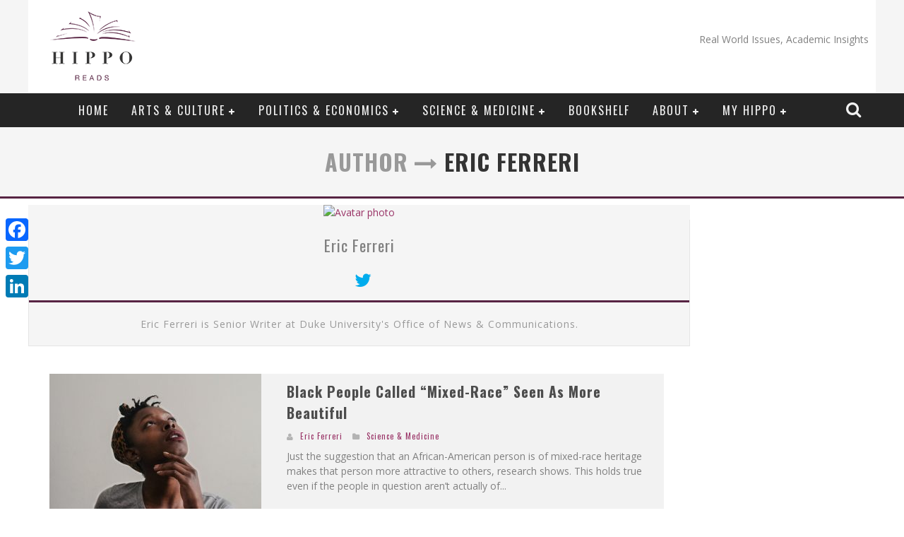

--- FILE ---
content_type: text/html; charset=UTF-8
request_url: https://hipporeads.com/author/ferreri/
body_size: 21540
content:

<!DOCTYPE html>

<!--[if lt IE 7]><html lang="en-US" class="no-js lt-ie9 lt-ie8 lt-ie7"> <![endif]-->
<!--[if (IE 7)&!(IEMobile)]><html lang="en-US" class="no-js lt-ie9 lt-ie8"><![endif]-->
<!--[if (IE 8)&!(IEMobile)]><html lang="en-US" class="no-js lt-ie9"><![endif]-->
<!--[if gt IE 8]><!--> <html lang="en-US" class="no-js"><!--<![endif]-->

	<head>
<!-- Start Alexa Certify Javascript -->
<script type="text/javascript">
_atrk_opts = { atrk_acct:"zkW1l1aoqAD2mh", domain:"hipporeads.com",dynamic: true};
(function() { var as = document.createElement('script'); as.type = 'text/javascript'; as.async = true; as.src = "https://d31qbv1cthcecs.cloudfront.net/atrk.js"; var s = document.getElementsByTagName('script')[0];s.parentNode.insertBefore(as, s); })();
</script>
<noscript><img src="https://d5nxst8fruw4z.cloudfront.net/atrk.gif?account=zkW1l1aoqAD2mh" style="display:none" height="1" width="1" alt="" /></noscript>
<!-- End Alexa Certify Javascript -->  
		<meta charset="utf-8">

		<!-- Google Chrome Frame for IE -->
		<!--[if IE]><meta http-equiv="X-UA-Compatible" content="IE=edge" /><![endif]-->
                        <title> &raquo; Eric Ferreri</title>

                
		<!-- mobile meta -->
                    <meta name="viewport" content="width=device-width, initial-scale=1.0"/>

        
		<link rel="shortcut icon" href="">

		<link rel="pingback" href="https://hipporeads.com/xmlrpc.php">

		<!-- Holding main menu -->
		
		<!-- head functions -->
		<meta name='robots' content='max-image-preview:large' />
	<style>img:is([sizes="auto" i], [sizes^="auto," i]) { contain-intrinsic-size: 3000px 1500px }</style>
	<link rel='dns-prefetch' href='//static.addtoany.com' />
<link rel='dns-prefetch' href='//d1xnn692s7u6t6.cloudfront.net' />
<link rel='dns-prefetch' href='//fonts.googleapis.com' />
<link rel="alternate" type="application/rss+xml" title="Hippo Reads &raquo; Feed" href="https://hipporeads.com/feed/" />
<link rel="alternate" type="application/rss+xml" title="Hippo Reads &raquo; Comments Feed" href="https://hipporeads.com/comments/feed/" />
<link rel="alternate" type="application/rss+xml" title="Hippo Reads &raquo; Posts by Eric Ferreri Feed" href="https://hipporeads.com/author/ferreri/feed/" />
<script type="text/javascript">
/* <![CDATA[ */
window._wpemojiSettings = {"baseUrl":"https:\/\/s.w.org\/images\/core\/emoji\/16.0.1\/72x72\/","ext":".png","svgUrl":"https:\/\/s.w.org\/images\/core\/emoji\/16.0.1\/svg\/","svgExt":".svg","source":{"concatemoji":"https:\/\/hipporeads.com\/wp-includes\/js\/wp-emoji-release.min.js?ver=6.8.3"}};
/*! This file is auto-generated */
!function(s,n){var o,i,e;function c(e){try{var t={supportTests:e,timestamp:(new Date).valueOf()};sessionStorage.setItem(o,JSON.stringify(t))}catch(e){}}function p(e,t,n){e.clearRect(0,0,e.canvas.width,e.canvas.height),e.fillText(t,0,0);var t=new Uint32Array(e.getImageData(0,0,e.canvas.width,e.canvas.height).data),a=(e.clearRect(0,0,e.canvas.width,e.canvas.height),e.fillText(n,0,0),new Uint32Array(e.getImageData(0,0,e.canvas.width,e.canvas.height).data));return t.every(function(e,t){return e===a[t]})}function u(e,t){e.clearRect(0,0,e.canvas.width,e.canvas.height),e.fillText(t,0,0);for(var n=e.getImageData(16,16,1,1),a=0;a<n.data.length;a++)if(0!==n.data[a])return!1;return!0}function f(e,t,n,a){switch(t){case"flag":return n(e,"\ud83c\udff3\ufe0f\u200d\u26a7\ufe0f","\ud83c\udff3\ufe0f\u200b\u26a7\ufe0f")?!1:!n(e,"\ud83c\udde8\ud83c\uddf6","\ud83c\udde8\u200b\ud83c\uddf6")&&!n(e,"\ud83c\udff4\udb40\udc67\udb40\udc62\udb40\udc65\udb40\udc6e\udb40\udc67\udb40\udc7f","\ud83c\udff4\u200b\udb40\udc67\u200b\udb40\udc62\u200b\udb40\udc65\u200b\udb40\udc6e\u200b\udb40\udc67\u200b\udb40\udc7f");case"emoji":return!a(e,"\ud83e\udedf")}return!1}function g(e,t,n,a){var r="undefined"!=typeof WorkerGlobalScope&&self instanceof WorkerGlobalScope?new OffscreenCanvas(300,150):s.createElement("canvas"),o=r.getContext("2d",{willReadFrequently:!0}),i=(o.textBaseline="top",o.font="600 32px Arial",{});return e.forEach(function(e){i[e]=t(o,e,n,a)}),i}function t(e){var t=s.createElement("script");t.src=e,t.defer=!0,s.head.appendChild(t)}"undefined"!=typeof Promise&&(o="wpEmojiSettingsSupports",i=["flag","emoji"],n.supports={everything:!0,everythingExceptFlag:!0},e=new Promise(function(e){s.addEventListener("DOMContentLoaded",e,{once:!0})}),new Promise(function(t){var n=function(){try{var e=JSON.parse(sessionStorage.getItem(o));if("object"==typeof e&&"number"==typeof e.timestamp&&(new Date).valueOf()<e.timestamp+604800&&"object"==typeof e.supportTests)return e.supportTests}catch(e){}return null}();if(!n){if("undefined"!=typeof Worker&&"undefined"!=typeof OffscreenCanvas&&"undefined"!=typeof URL&&URL.createObjectURL&&"undefined"!=typeof Blob)try{var e="postMessage("+g.toString()+"("+[JSON.stringify(i),f.toString(),p.toString(),u.toString()].join(",")+"));",a=new Blob([e],{type:"text/javascript"}),r=new Worker(URL.createObjectURL(a),{name:"wpTestEmojiSupports"});return void(r.onmessage=function(e){c(n=e.data),r.terminate(),t(n)})}catch(e){}c(n=g(i,f,p,u))}t(n)}).then(function(e){for(var t in e)n.supports[t]=e[t],n.supports.everything=n.supports.everything&&n.supports[t],"flag"!==t&&(n.supports.everythingExceptFlag=n.supports.everythingExceptFlag&&n.supports[t]);n.supports.everythingExceptFlag=n.supports.everythingExceptFlag&&!n.supports.flag,n.DOMReady=!1,n.readyCallback=function(){n.DOMReady=!0}}).then(function(){return e}).then(function(){var e;n.supports.everything||(n.readyCallback(),(e=n.source||{}).concatemoji?t(e.concatemoji):e.wpemoji&&e.twemoji&&(t(e.twemoji),t(e.wpemoji)))}))}((window,document),window._wpemojiSettings);
/* ]]> */
</script>
<link rel='stylesheet' id='bookshelf-style-css' href='https://hipporeads.com/wp-content/plugins/bookshelf-slider/css/bookshelf_slider.css?ver=1.0' type='text/css' media='all' />
<link rel='stylesheet' id='bookshelf-skin01-css' href='https://hipporeads.com/wp-content/plugins/bookshelf-slider/css/skin01.css?ver=1.0' type='text/css' media='all' />
<link rel='stylesheet' id='bookshelf-skin01_medium-css' href='https://hipporeads.com/wp-content/plugins/bookshelf-slider/css/skin01_medium.css?ver=1.0' type='text/css' media='all' />
<style id='wp-emoji-styles-inline-css' type='text/css'>

	img.wp-smiley, img.emoji {
		display: inline !important;
		border: none !important;
		box-shadow: none !important;
		height: 1em !important;
		width: 1em !important;
		margin: 0 0.07em !important;
		vertical-align: -0.1em !important;
		background: none !important;
		padding: 0 !important;
	}
</style>
<link rel='stylesheet' id='wp-block-library-css' href='https://hipporeads.com/wp-includes/css/dist/block-library/style.min.css?ver=6.8.3' type='text/css' media='all' />
<style id='classic-theme-styles-inline-css' type='text/css'>
/*! This file is auto-generated */
.wp-block-button__link{color:#fff;background-color:#32373c;border-radius:9999px;box-shadow:none;text-decoration:none;padding:calc(.667em + 2px) calc(1.333em + 2px);font-size:1.125em}.wp-block-file__button{background:#32373c;color:#fff;text-decoration:none}
</style>
<style id='bp-login-form-style-inline-css' type='text/css'>
.widget_bp_core_login_widget .bp-login-widget-user-avatar{float:left}.widget_bp_core_login_widget .bp-login-widget-user-links{margin-left:70px}#bp-login-widget-form label{display:block;font-weight:600;margin:15px 0 5px;width:auto}#bp-login-widget-form input[type=password],#bp-login-widget-form input[type=text]{background-color:#fafafa;border:1px solid #d6d6d6;border-radius:0;font:inherit;font-size:100%;padding:.5em;width:100%}#bp-login-widget-form .bp-login-widget-register-link,#bp-login-widget-form .login-submit{display:inline;width:-moz-fit-content;width:fit-content}#bp-login-widget-form .bp-login-widget-register-link{margin-left:1em}#bp-login-widget-form .bp-login-widget-register-link a{filter:invert(1)}#bp-login-widget-form .bp-login-widget-pwd-link{font-size:80%}

</style>
<style id='bp-member-style-inline-css' type='text/css'>
[data-type="bp/member"] input.components-placeholder__input{border:1px solid #757575;border-radius:2px;flex:1 1 auto;padding:6px 8px}.bp-block-member{position:relative}.bp-block-member .member-content{display:flex}.bp-block-member .user-nicename{display:block}.bp-block-member .user-nicename a{border:none;color:currentColor;text-decoration:none}.bp-block-member .bp-profile-button{width:100%}.bp-block-member .bp-profile-button a.button{bottom:10px;display:inline-block;margin:18px 0 0;position:absolute;right:0}.bp-block-member.has-cover .item-header-avatar,.bp-block-member.has-cover .member-content,.bp-block-member.has-cover .member-description{z-index:2}.bp-block-member.has-cover .member-content,.bp-block-member.has-cover .member-description{padding-top:75px}.bp-block-member.has-cover .bp-member-cover-image{background-color:#c5c5c5;background-position:top;background-repeat:no-repeat;background-size:cover;border:0;display:block;height:150px;left:0;margin:0;padding:0;position:absolute;top:0;width:100%;z-index:1}.bp-block-member img.avatar{height:auto;width:auto}.bp-block-member.avatar-none .item-header-avatar{display:none}.bp-block-member.avatar-none.has-cover{min-height:200px}.bp-block-member.avatar-full{min-height:150px}.bp-block-member.avatar-full .item-header-avatar{width:180px}.bp-block-member.avatar-thumb .member-content{align-items:center;min-height:50px}.bp-block-member.avatar-thumb .item-header-avatar{width:70px}.bp-block-member.avatar-full.has-cover{min-height:300px}.bp-block-member.avatar-full.has-cover .item-header-avatar{width:200px}.bp-block-member.avatar-full.has-cover img.avatar{background:hsla(0,0%,100%,.8);border:2px solid #fff;margin-left:20px}.bp-block-member.avatar-thumb.has-cover .item-header-avatar{padding-top:75px}.entry .entry-content .bp-block-member .user-nicename a{border:none;color:currentColor;text-decoration:none}

</style>
<style id='bp-members-style-inline-css' type='text/css'>
[data-type="bp/members"] .components-placeholder.is-appender{min-height:0}[data-type="bp/members"] .components-placeholder.is-appender .components-placeholder__label:empty{display:none}[data-type="bp/members"] .components-placeholder input.components-placeholder__input{border:1px solid #757575;border-radius:2px;flex:1 1 auto;padding:6px 8px}[data-type="bp/members"].avatar-none .member-description{width:calc(100% - 44px)}[data-type="bp/members"].avatar-full .member-description{width:calc(100% - 224px)}[data-type="bp/members"].avatar-thumb .member-description{width:calc(100% - 114px)}[data-type="bp/members"] .member-content{position:relative}[data-type="bp/members"] .member-content .is-right{position:absolute;right:2px;top:2px}[data-type="bp/members"] .columns-2 .member-content .member-description,[data-type="bp/members"] .columns-3 .member-content .member-description,[data-type="bp/members"] .columns-4 .member-content .member-description{padding-left:44px;width:calc(100% - 44px)}[data-type="bp/members"] .columns-3 .is-right{right:-10px}[data-type="bp/members"] .columns-4 .is-right{right:-50px}.bp-block-members.is-grid{display:flex;flex-wrap:wrap;padding:0}.bp-block-members.is-grid .member-content{margin:0 1.25em 1.25em 0;width:100%}@media(min-width:600px){.bp-block-members.columns-2 .member-content{width:calc(50% - .625em)}.bp-block-members.columns-2 .member-content:nth-child(2n){margin-right:0}.bp-block-members.columns-3 .member-content{width:calc(33.33333% - .83333em)}.bp-block-members.columns-3 .member-content:nth-child(3n){margin-right:0}.bp-block-members.columns-4 .member-content{width:calc(25% - .9375em)}.bp-block-members.columns-4 .member-content:nth-child(4n){margin-right:0}}.bp-block-members .member-content{display:flex;flex-direction:column;padding-bottom:1em;text-align:center}.bp-block-members .member-content .item-header-avatar,.bp-block-members .member-content .member-description{width:100%}.bp-block-members .member-content .item-header-avatar{margin:0 auto}.bp-block-members .member-content .item-header-avatar img.avatar{display:inline-block}@media(min-width:600px){.bp-block-members .member-content{flex-direction:row;text-align:left}.bp-block-members .member-content .item-header-avatar,.bp-block-members .member-content .member-description{width:auto}.bp-block-members .member-content .item-header-avatar{margin:0}}.bp-block-members .member-content .user-nicename{display:block}.bp-block-members .member-content .user-nicename a{border:none;color:currentColor;text-decoration:none}.bp-block-members .member-content time{color:#767676;display:block;font-size:80%}.bp-block-members.avatar-none .item-header-avatar{display:none}.bp-block-members.avatar-full{min-height:190px}.bp-block-members.avatar-full .item-header-avatar{width:180px}.bp-block-members.avatar-thumb .member-content{min-height:80px}.bp-block-members.avatar-thumb .item-header-avatar{width:70px}.bp-block-members.columns-2 .member-content,.bp-block-members.columns-3 .member-content,.bp-block-members.columns-4 .member-content{display:block;text-align:center}.bp-block-members.columns-2 .member-content .item-header-avatar,.bp-block-members.columns-3 .member-content .item-header-avatar,.bp-block-members.columns-4 .member-content .item-header-avatar{margin:0 auto}.bp-block-members img.avatar{height:auto;max-width:-moz-fit-content;max-width:fit-content;width:auto}.bp-block-members .member-content.has-activity{align-items:center}.bp-block-members .member-content.has-activity .item-header-avatar{padding-right:1em}.bp-block-members .member-content.has-activity .wp-block-quote{margin-bottom:0;text-align:left}.bp-block-members .member-content.has-activity .wp-block-quote cite a,.entry .entry-content .bp-block-members .user-nicename a{border:none;color:currentColor;text-decoration:none}

</style>
<style id='bp-dynamic-members-style-inline-css' type='text/css'>
.bp-dynamic-block-container .item-options{font-size:.5em;margin:0 0 1em;padding:1em 0}.bp-dynamic-block-container .item-options a.selected{font-weight:600}.bp-dynamic-block-container ul.item-list{list-style:none;margin:1em 0;padding-left:0}.bp-dynamic-block-container ul.item-list li{margin-bottom:1em}.bp-dynamic-block-container ul.item-list li:after,.bp-dynamic-block-container ul.item-list li:before{content:" ";display:table}.bp-dynamic-block-container ul.item-list li:after{clear:both}.bp-dynamic-block-container ul.item-list li .item-avatar{float:left;width:60px}.bp-dynamic-block-container ul.item-list li .item{margin-left:70px}

</style>
<style id='bp-online-members-style-inline-css' type='text/css'>
.widget_bp_core_whos_online_widget .avatar-block,[data-type="bp/online-members"] .avatar-block{display:flex;flex-flow:row wrap}.widget_bp_core_whos_online_widget .avatar-block img,[data-type="bp/online-members"] .avatar-block img{margin:.5em}

</style>
<style id='bp-active-members-style-inline-css' type='text/css'>
.widget_bp_core_recently_active_widget .avatar-block,[data-type="bp/active-members"] .avatar-block{display:flex;flex-flow:row wrap}.widget_bp_core_recently_active_widget .avatar-block img,[data-type="bp/active-members"] .avatar-block img{margin:.5em}

</style>
<style id='bp-latest-activities-style-inline-css' type='text/css'>
.bp-latest-activities .components-flex.components-select-control select[multiple]{height:auto;padding:0 8px}.bp-latest-activities .components-flex.components-select-control select[multiple]+.components-input-control__suffix svg{display:none}.bp-latest-activities-block a,.entry .entry-content .bp-latest-activities-block a{border:none;text-decoration:none}.bp-latest-activities-block .activity-list.item-list blockquote{border:none;padding:0}.bp-latest-activities-block .activity-list.item-list blockquote .activity-item:not(.mini){box-shadow:1px 0 4px rgba(0,0,0,.15);padding:0 1em;position:relative}.bp-latest-activities-block .activity-list.item-list blockquote .activity-item:not(.mini):after,.bp-latest-activities-block .activity-list.item-list blockquote .activity-item:not(.mini):before{border-color:transparent;border-style:solid;content:"";display:block;height:0;left:15px;position:absolute;width:0}.bp-latest-activities-block .activity-list.item-list blockquote .activity-item:not(.mini):before{border-top-color:rgba(0,0,0,.15);border-width:9px;bottom:-18px;left:14px}.bp-latest-activities-block .activity-list.item-list blockquote .activity-item:not(.mini):after{border-top-color:#fff;border-width:8px;bottom:-16px}.bp-latest-activities-block .activity-list.item-list blockquote .activity-item.mini .avatar{display:inline-block;height:20px;margin-right:2px;vertical-align:middle;width:20px}.bp-latest-activities-block .activity-list.item-list footer{align-items:center;display:flex}.bp-latest-activities-block .activity-list.item-list footer img.avatar{border:none;display:inline-block;margin-right:.5em}.bp-latest-activities-block .activity-list.item-list footer .activity-time-since{font-size:90%}.bp-latest-activities-block .widget-error{border-left:4px solid #0b80a4;box-shadow:1px 0 4px rgba(0,0,0,.15)}.bp-latest-activities-block .widget-error p{padding:0 1em}

</style>
<style id='bp-friends-style-inline-css' type='text/css'>
.bp-dynamic-block-container .item-options{font-size:.5em;margin:0 0 1em;padding:1em 0}.bp-dynamic-block-container .item-options a.selected{font-weight:600}.bp-dynamic-block-container ul.item-list{list-style:none;margin:1em 0;padding-left:0}.bp-dynamic-block-container ul.item-list li{margin-bottom:1em}.bp-dynamic-block-container ul.item-list li:after,.bp-dynamic-block-container ul.item-list li:before{content:" ";display:table}.bp-dynamic-block-container ul.item-list li:after{clear:both}.bp-dynamic-block-container ul.item-list li .item-avatar{float:left;width:60px}.bp-dynamic-block-container ul.item-list li .item{margin-left:70px}

</style>
<style id='bp-group-style-inline-css' type='text/css'>
[data-type="bp/group"] input.components-placeholder__input{border:1px solid #757575;border-radius:2px;flex:1 1 auto;padding:6px 8px}.bp-block-group{position:relative}.bp-block-group .group-content{display:flex}.bp-block-group .group-description{width:100%}.bp-block-group .group-description-content{margin-bottom:18px;width:100%}.bp-block-group .bp-profile-button{overflow:hidden;width:100%}.bp-block-group .bp-profile-button a.button{margin:18px 0 0}.bp-block-group.has-cover .group-content,.bp-block-group.has-cover .group-description,.bp-block-group.has-cover .item-header-avatar{z-index:2}.bp-block-group.has-cover .group-content,.bp-block-group.has-cover .group-description{padding-top:75px}.bp-block-group.has-cover .bp-group-cover-image{background-color:#c5c5c5;background-position:top;background-repeat:no-repeat;background-size:cover;border:0;display:block;height:150px;left:0;margin:0;padding:0;position:absolute;top:0;width:100%;z-index:1}.bp-block-group img.avatar{height:auto;width:auto}.bp-block-group.avatar-none .item-header-avatar{display:none}.bp-block-group.avatar-full{min-height:150px}.bp-block-group.avatar-full .item-header-avatar{width:180px}.bp-block-group.avatar-full .group-description{padding-left:35px}.bp-block-group.avatar-thumb .item-header-avatar{width:70px}.bp-block-group.avatar-thumb .item-header-avatar img.avatar{margin-top:15px}.bp-block-group.avatar-none.has-cover{min-height:200px}.bp-block-group.avatar-none.has-cover .item-header-avatar{padding-top:75px}.bp-block-group.avatar-full.has-cover{min-height:300px}.bp-block-group.avatar-full.has-cover .item-header-avatar{width:200px}.bp-block-group.avatar-full.has-cover img.avatar{background:hsla(0,0%,100%,.8);border:2px solid #fff;margin-left:20px}.bp-block-group.avatar-thumb:not(.has-description) .group-content{align-items:center;min-height:50px}.bp-block-group.avatar-thumb.has-cover .item-header-avatar{padding-top:75px}.bp-block-group.has-description .bp-profile-button a.button{display:block;float:right}

</style>
<style id='bp-groups-style-inline-css' type='text/css'>
[data-type="bp/groups"] .components-placeholder.is-appender{min-height:0}[data-type="bp/groups"] .components-placeholder.is-appender .components-placeholder__label:empty{display:none}[data-type="bp/groups"] .components-placeholder input.components-placeholder__input{border:1px solid #757575;border-radius:2px;flex:1 1 auto;padding:6px 8px}[data-type="bp/groups"].avatar-none .group-description{width:calc(100% - 44px)}[data-type="bp/groups"].avatar-full .group-description{width:calc(100% - 224px)}[data-type="bp/groups"].avatar-thumb .group-description{width:calc(100% - 114px)}[data-type="bp/groups"] .group-content{position:relative}[data-type="bp/groups"] .group-content .is-right{position:absolute;right:2px;top:2px}[data-type="bp/groups"] .columns-2 .group-content .group-description,[data-type="bp/groups"] .columns-3 .group-content .group-description,[data-type="bp/groups"] .columns-4 .group-content .group-description{padding-left:44px;width:calc(100% - 44px)}[data-type="bp/groups"] .columns-3 .is-right{right:-10px}[data-type="bp/groups"] .columns-4 .is-right{right:-50px}.bp-block-groups.is-grid{display:flex;flex-wrap:wrap;padding:0}.bp-block-groups.is-grid .group-content{margin:0 1.25em 1.25em 0;width:100%}@media(min-width:600px){.bp-block-groups.columns-2 .group-content{width:calc(50% - .625em)}.bp-block-groups.columns-2 .group-content:nth-child(2n){margin-right:0}.bp-block-groups.columns-3 .group-content{width:calc(33.33333% - .83333em)}.bp-block-groups.columns-3 .group-content:nth-child(3n){margin-right:0}.bp-block-groups.columns-4 .group-content{width:calc(25% - .9375em)}.bp-block-groups.columns-4 .group-content:nth-child(4n){margin-right:0}}.bp-block-groups .group-content{display:flex;flex-direction:column;padding-bottom:1em;text-align:center}.bp-block-groups .group-content .group-description,.bp-block-groups .group-content .item-header-avatar{width:100%}.bp-block-groups .group-content .item-header-avatar{margin:0 auto}.bp-block-groups .group-content .item-header-avatar img.avatar{display:inline-block}@media(min-width:600px){.bp-block-groups .group-content{flex-direction:row;text-align:left}.bp-block-groups .group-content .group-description,.bp-block-groups .group-content .item-header-avatar{width:auto}.bp-block-groups .group-content .item-header-avatar{margin:0}}.bp-block-groups .group-content time{color:#767676;display:block;font-size:80%}.bp-block-groups.avatar-none .item-header-avatar{display:none}.bp-block-groups.avatar-full{min-height:190px}.bp-block-groups.avatar-full .item-header-avatar{width:180px}.bp-block-groups.avatar-thumb .group-content{min-height:80px}.bp-block-groups.avatar-thumb .item-header-avatar{width:70px}.bp-block-groups.columns-2 .group-content,.bp-block-groups.columns-3 .group-content,.bp-block-groups.columns-4 .group-content{display:block;text-align:center}.bp-block-groups.columns-2 .group-content .item-header-avatar,.bp-block-groups.columns-3 .group-content .item-header-avatar,.bp-block-groups.columns-4 .group-content .item-header-avatar{margin:0 auto}.bp-block-groups img.avatar{height:auto;max-width:-moz-fit-content;max-width:fit-content;width:auto}.bp-block-groups .member-content.has-description{align-items:center}.bp-block-groups .member-content.has-description .item-header-avatar{padding-right:1em}.bp-block-groups .member-content.has-description .group-description-content{margin-bottom:0;text-align:left}

</style>
<style id='bp-dynamic-groups-style-inline-css' type='text/css'>
.bp-dynamic-block-container .item-options{font-size:.5em;margin:0 0 1em;padding:1em 0}.bp-dynamic-block-container .item-options a.selected{font-weight:600}.bp-dynamic-block-container ul.item-list{list-style:none;margin:1em 0;padding-left:0}.bp-dynamic-block-container ul.item-list li{margin-bottom:1em}.bp-dynamic-block-container ul.item-list li:after,.bp-dynamic-block-container ul.item-list li:before{content:" ";display:table}.bp-dynamic-block-container ul.item-list li:after{clear:both}.bp-dynamic-block-container ul.item-list li .item-avatar{float:left;width:60px}.bp-dynamic-block-container ul.item-list li .item{margin-left:70px}

</style>
<style id='bp-sitewide-notices-style-inline-css' type='text/css'>
.bp-sitewide-notice-block .bp-screen-reader-text,[data-type="bp/sitewide-notices"] .bp-screen-reader-text{clip:rect(0 0 0 0);word-wrap:normal!important;border:0;height:1px;margin:-1px;overflow:hidden;padding:0;position:absolute;width:1px}.bp-sitewide-notice-block [data-bp-tooltip]:after,[data-type="bp/sitewide-notices"] [data-bp-tooltip]:after{word-wrap:break-word;background-color:#fff;border:1px solid #737373;border-radius:1px;box-shadow:4px 4px 8px rgba(0,0,0,.2);color:#333;content:attr(data-bp-tooltip);display:none;font-family:Helvetica Neue,Helvetica,Arial,san-serif;font-size:12px;font-weight:400;letter-spacing:normal;line-height:1.25;max-width:200px;opacity:0;padding:5px 8px;pointer-events:none;position:absolute;text-shadow:none;text-transform:none;transform:translateZ(0);transition:all 1.5s ease;visibility:hidden;white-space:nowrap;z-index:100000}.bp-sitewide-notice-block .bp-tooltip:after,[data-type="bp/sitewide-notices"] .bp-tooltip:after{left:50%;margin-top:7px;top:110%;transform:translate(-50%)}.bp-sitewide-notice-block{border-left:4px solid #ff853c;padding-left:1em;position:relative}.bp-sitewide-notice-block h2:before{background:none;border:none}.bp-sitewide-notice-block .dismiss-notice{background-color:transparent;border:1px solid #ff853c;color:#ff853c;display:block;padding:.2em .5em;position:absolute;right:.5em;top:.5em;width:-moz-fit-content;width:fit-content}.bp-sitewide-notice-block .dismiss-notice:hover{background-color:#ff853c;color:#fff}

</style>
<style id='global-styles-inline-css' type='text/css'>
:root{--wp--preset--aspect-ratio--square: 1;--wp--preset--aspect-ratio--4-3: 4/3;--wp--preset--aspect-ratio--3-4: 3/4;--wp--preset--aspect-ratio--3-2: 3/2;--wp--preset--aspect-ratio--2-3: 2/3;--wp--preset--aspect-ratio--16-9: 16/9;--wp--preset--aspect-ratio--9-16: 9/16;--wp--preset--color--black: #000000;--wp--preset--color--cyan-bluish-gray: #abb8c3;--wp--preset--color--white: #ffffff;--wp--preset--color--pale-pink: #f78da7;--wp--preset--color--vivid-red: #cf2e2e;--wp--preset--color--luminous-vivid-orange: #ff6900;--wp--preset--color--luminous-vivid-amber: #fcb900;--wp--preset--color--light-green-cyan: #7bdcb5;--wp--preset--color--vivid-green-cyan: #00d084;--wp--preset--color--pale-cyan-blue: #8ed1fc;--wp--preset--color--vivid-cyan-blue: #0693e3;--wp--preset--color--vivid-purple: #9b51e0;--wp--preset--gradient--vivid-cyan-blue-to-vivid-purple: linear-gradient(135deg,rgba(6,147,227,1) 0%,rgb(155,81,224) 100%);--wp--preset--gradient--light-green-cyan-to-vivid-green-cyan: linear-gradient(135deg,rgb(122,220,180) 0%,rgb(0,208,130) 100%);--wp--preset--gradient--luminous-vivid-amber-to-luminous-vivid-orange: linear-gradient(135deg,rgba(252,185,0,1) 0%,rgba(255,105,0,1) 100%);--wp--preset--gradient--luminous-vivid-orange-to-vivid-red: linear-gradient(135deg,rgba(255,105,0,1) 0%,rgb(207,46,46) 100%);--wp--preset--gradient--very-light-gray-to-cyan-bluish-gray: linear-gradient(135deg,rgb(238,238,238) 0%,rgb(169,184,195) 100%);--wp--preset--gradient--cool-to-warm-spectrum: linear-gradient(135deg,rgb(74,234,220) 0%,rgb(151,120,209) 20%,rgb(207,42,186) 40%,rgb(238,44,130) 60%,rgb(251,105,98) 80%,rgb(254,248,76) 100%);--wp--preset--gradient--blush-light-purple: linear-gradient(135deg,rgb(255,206,236) 0%,rgb(152,150,240) 100%);--wp--preset--gradient--blush-bordeaux: linear-gradient(135deg,rgb(254,205,165) 0%,rgb(254,45,45) 50%,rgb(107,0,62) 100%);--wp--preset--gradient--luminous-dusk: linear-gradient(135deg,rgb(255,203,112) 0%,rgb(199,81,192) 50%,rgb(65,88,208) 100%);--wp--preset--gradient--pale-ocean: linear-gradient(135deg,rgb(255,245,203) 0%,rgb(182,227,212) 50%,rgb(51,167,181) 100%);--wp--preset--gradient--electric-grass: linear-gradient(135deg,rgb(202,248,128) 0%,rgb(113,206,126) 100%);--wp--preset--gradient--midnight: linear-gradient(135deg,rgb(2,3,129) 0%,rgb(40,116,252) 100%);--wp--preset--font-size--small: 13px;--wp--preset--font-size--medium: 20px;--wp--preset--font-size--large: 36px;--wp--preset--font-size--x-large: 42px;--wp--preset--spacing--20: 0.44rem;--wp--preset--spacing--30: 0.67rem;--wp--preset--spacing--40: 1rem;--wp--preset--spacing--50: 1.5rem;--wp--preset--spacing--60: 2.25rem;--wp--preset--spacing--70: 3.38rem;--wp--preset--spacing--80: 5.06rem;--wp--preset--shadow--natural: 6px 6px 9px rgba(0, 0, 0, 0.2);--wp--preset--shadow--deep: 12px 12px 50px rgba(0, 0, 0, 0.4);--wp--preset--shadow--sharp: 6px 6px 0px rgba(0, 0, 0, 0.2);--wp--preset--shadow--outlined: 6px 6px 0px -3px rgba(255, 255, 255, 1), 6px 6px rgba(0, 0, 0, 1);--wp--preset--shadow--crisp: 6px 6px 0px rgba(0, 0, 0, 1);}:where(.is-layout-flex){gap: 0.5em;}:where(.is-layout-grid){gap: 0.5em;}body .is-layout-flex{display: flex;}.is-layout-flex{flex-wrap: wrap;align-items: center;}.is-layout-flex > :is(*, div){margin: 0;}body .is-layout-grid{display: grid;}.is-layout-grid > :is(*, div){margin: 0;}:where(.wp-block-columns.is-layout-flex){gap: 2em;}:where(.wp-block-columns.is-layout-grid){gap: 2em;}:where(.wp-block-post-template.is-layout-flex){gap: 1.25em;}:where(.wp-block-post-template.is-layout-grid){gap: 1.25em;}.has-black-color{color: var(--wp--preset--color--black) !important;}.has-cyan-bluish-gray-color{color: var(--wp--preset--color--cyan-bluish-gray) !important;}.has-white-color{color: var(--wp--preset--color--white) !important;}.has-pale-pink-color{color: var(--wp--preset--color--pale-pink) !important;}.has-vivid-red-color{color: var(--wp--preset--color--vivid-red) !important;}.has-luminous-vivid-orange-color{color: var(--wp--preset--color--luminous-vivid-orange) !important;}.has-luminous-vivid-amber-color{color: var(--wp--preset--color--luminous-vivid-amber) !important;}.has-light-green-cyan-color{color: var(--wp--preset--color--light-green-cyan) !important;}.has-vivid-green-cyan-color{color: var(--wp--preset--color--vivid-green-cyan) !important;}.has-pale-cyan-blue-color{color: var(--wp--preset--color--pale-cyan-blue) !important;}.has-vivid-cyan-blue-color{color: var(--wp--preset--color--vivid-cyan-blue) !important;}.has-vivid-purple-color{color: var(--wp--preset--color--vivid-purple) !important;}.has-black-background-color{background-color: var(--wp--preset--color--black) !important;}.has-cyan-bluish-gray-background-color{background-color: var(--wp--preset--color--cyan-bluish-gray) !important;}.has-white-background-color{background-color: var(--wp--preset--color--white) !important;}.has-pale-pink-background-color{background-color: var(--wp--preset--color--pale-pink) !important;}.has-vivid-red-background-color{background-color: var(--wp--preset--color--vivid-red) !important;}.has-luminous-vivid-orange-background-color{background-color: var(--wp--preset--color--luminous-vivid-orange) !important;}.has-luminous-vivid-amber-background-color{background-color: var(--wp--preset--color--luminous-vivid-amber) !important;}.has-light-green-cyan-background-color{background-color: var(--wp--preset--color--light-green-cyan) !important;}.has-vivid-green-cyan-background-color{background-color: var(--wp--preset--color--vivid-green-cyan) !important;}.has-pale-cyan-blue-background-color{background-color: var(--wp--preset--color--pale-cyan-blue) !important;}.has-vivid-cyan-blue-background-color{background-color: var(--wp--preset--color--vivid-cyan-blue) !important;}.has-vivid-purple-background-color{background-color: var(--wp--preset--color--vivid-purple) !important;}.has-black-border-color{border-color: var(--wp--preset--color--black) !important;}.has-cyan-bluish-gray-border-color{border-color: var(--wp--preset--color--cyan-bluish-gray) !important;}.has-white-border-color{border-color: var(--wp--preset--color--white) !important;}.has-pale-pink-border-color{border-color: var(--wp--preset--color--pale-pink) !important;}.has-vivid-red-border-color{border-color: var(--wp--preset--color--vivid-red) !important;}.has-luminous-vivid-orange-border-color{border-color: var(--wp--preset--color--luminous-vivid-orange) !important;}.has-luminous-vivid-amber-border-color{border-color: var(--wp--preset--color--luminous-vivid-amber) !important;}.has-light-green-cyan-border-color{border-color: var(--wp--preset--color--light-green-cyan) !important;}.has-vivid-green-cyan-border-color{border-color: var(--wp--preset--color--vivid-green-cyan) !important;}.has-pale-cyan-blue-border-color{border-color: var(--wp--preset--color--pale-cyan-blue) !important;}.has-vivid-cyan-blue-border-color{border-color: var(--wp--preset--color--vivid-cyan-blue) !important;}.has-vivid-purple-border-color{border-color: var(--wp--preset--color--vivid-purple) !important;}.has-vivid-cyan-blue-to-vivid-purple-gradient-background{background: var(--wp--preset--gradient--vivid-cyan-blue-to-vivid-purple) !important;}.has-light-green-cyan-to-vivid-green-cyan-gradient-background{background: var(--wp--preset--gradient--light-green-cyan-to-vivid-green-cyan) !important;}.has-luminous-vivid-amber-to-luminous-vivid-orange-gradient-background{background: var(--wp--preset--gradient--luminous-vivid-amber-to-luminous-vivid-orange) !important;}.has-luminous-vivid-orange-to-vivid-red-gradient-background{background: var(--wp--preset--gradient--luminous-vivid-orange-to-vivid-red) !important;}.has-very-light-gray-to-cyan-bluish-gray-gradient-background{background: var(--wp--preset--gradient--very-light-gray-to-cyan-bluish-gray) !important;}.has-cool-to-warm-spectrum-gradient-background{background: var(--wp--preset--gradient--cool-to-warm-spectrum) !important;}.has-blush-light-purple-gradient-background{background: var(--wp--preset--gradient--blush-light-purple) !important;}.has-blush-bordeaux-gradient-background{background: var(--wp--preset--gradient--blush-bordeaux) !important;}.has-luminous-dusk-gradient-background{background: var(--wp--preset--gradient--luminous-dusk) !important;}.has-pale-ocean-gradient-background{background: var(--wp--preset--gradient--pale-ocean) !important;}.has-electric-grass-gradient-background{background: var(--wp--preset--gradient--electric-grass) !important;}.has-midnight-gradient-background{background: var(--wp--preset--gradient--midnight) !important;}.has-small-font-size{font-size: var(--wp--preset--font-size--small) !important;}.has-medium-font-size{font-size: var(--wp--preset--font-size--medium) !important;}.has-large-font-size{font-size: var(--wp--preset--font-size--large) !important;}.has-x-large-font-size{font-size: var(--wp--preset--font-size--x-large) !important;}
:where(.wp-block-post-template.is-layout-flex){gap: 1.25em;}:where(.wp-block-post-template.is-layout-grid){gap: 1.25em;}
:where(.wp-block-columns.is-layout-flex){gap: 2em;}:where(.wp-block-columns.is-layout-grid){gap: 2em;}
:root :where(.wp-block-pullquote){font-size: 1.5em;line-height: 1.6;}
</style>
<link rel='stylesheet' id='bbp-child-bbpress-css' href='https://hipporeads.com/wp-content/themes/valenti/bbpress/css/bbpress.css?ver=2.6.9' type='text/css' media='screen' />
<link rel='stylesheet' id='fontawesome-css' href='https://hipporeads.com/wp-content/plugins/olevmedia-shortcodes/assets/css/font-awesome.min.css?ver=6.8.3' type='text/css' media='all' />
<link rel='stylesheet' id='omsc-shortcodes-css' href='https://hipporeads.com/wp-content/plugins/olevmedia-shortcodes/assets/css/shortcodes.css?ver=6.8.3' type='text/css' media='all' />
<link rel='stylesheet' id='omsc-shortcodes-tablet-css' href='https://hipporeads.com/wp-content/plugins/olevmedia-shortcodes/assets/css/shortcodes-tablet.css?ver=6.8.3' type='text/css' media='screen and (min-width: 768px) and (max-width: 959px)' />
<link rel='stylesheet' id='omsc-shortcodes-mobile-css' href='https://hipporeads.com/wp-content/plugins/olevmedia-shortcodes/assets/css/shortcodes-mobile.css?ver=6.8.3' type='text/css' media='screen and (max-width: 767px)' />
<link rel='stylesheet' id='read_later_buttons-css' href='https://hipporeads.com/wp-content/plugins/read-later-buttons/read-later-buttons.css?ver=6.8.3' type='text/css' media='all' />
<link rel='stylesheet' id='rs-settings-css' href='https://hipporeads.com/wp-content/plugins/revslider/rs-plugin/css/settings.css?ver=6.8.3' type='text/css' media='all' />
<link rel='stylesheet' id='rs-captions-css' href='https://hipporeads.com/wp-content/plugins/revslider/rs-plugin/css/captions.css?ver=6.8.3' type='text/css' media='all' />
<link rel='stylesheet' id='jfb-css' href='https://hipporeads.com/wp-content/plugins/wp-fb-autoconnect/style.css?ver=4.6.2' type='text/css' media='all' />
<link rel='stylesheet' id='googlefonts-css' href='https://fonts.googleapis.com/css?family=Open+Sans:400|Merriweather+Sans:400&subset=latin' type='text/css' media='all' />
<link rel='stylesheet' id='animate-css' href='https://hipporeads.com/wp-content/plugins/wp-quiz-pro/assets/frontend/css/animate.css?ver=3.6.0' type='text/css' media='all' />
<link rel='stylesheet' id='wp-quiz-css' href='https://hipporeads.com/wp-content/plugins/wp-quiz-pro/assets/frontend/css/wp-quiz.css?ver=2.0.18' type='text/css' media='all' />
<link rel='stylesheet' id='wordpress-popular-posts-css-css' href='https://hipporeads.com/wp-content/plugins/wordpress-popular-posts/assets/css/wpp.css?ver=6.3.4' type='text/css' media='all' />
<link rel='stylesheet' id='upw_theme_standard-css' href='https://hipporeads.com/wp-content/plugins/ultimate-posts-widget/css/upw-theme-standard.min.css?ver=6.8.3' type='text/css' media='all' />
<link rel='stylesheet' id='login-with-ajax-css' href='https://hipporeads.com/wp-content/themes/valenti/plugins/login-with-ajax/widget.css?ver=4.1' type='text/css' media='all' />
<link rel='stylesheet' id='kindle-style-css' href='https://hipporeads.com/wp-content/plugins/send-to-kindle/media/kindle.css?ver=6.8.3' type='text/css' media='all' />
<link rel='stylesheet' id='addtoany-css' href='https://hipporeads.com/wp-content/plugins/add-to-any/addtoany.min.css?ver=1.16' type='text/css' media='all' />
<style id='addtoany-inline-css' type='text/css'>
@media screen and (max-width:980px){
.a2a_floating_style.a2a_vertical_style{display:none;}
}
</style>
<link rel='stylesheet' id='cb-main-stylesheet-css' href='https://hipporeads.com/wp-content/themes/valenti/library/css/style.css?ver=3.2' type='text/css' media='all' />
<link rel='stylesheet' id='cb-font-stylesheet-css' href='//fonts.googleapis.com/css?family=Oswald%3A400%2C700%2C400italic%7COpen+Sans%3A400%2C700%2C400italic&#038;subset=greek%2Cgreek-ext&#038;ver=3.2' type='text/css' media='all' />
<!--[if lt IE 9]>
<link rel='stylesheet' id='cb-ie-only-css' href='https://hipporeads.com/wp-content/themes/valenti/library/css/ie.css?ver=3.2' type='text/css' media='all' />
<![endif]-->
<script type="text/javascript" src="https://hipporeads.com/wp-includes/js/jquery/jquery.min.js?ver=3.7.1" id="jquery-core-js"></script>
<script type="text/javascript" src="https://hipporeads.com/wp-includes/js/jquery/jquery-migrate.min.js?ver=3.4.1" id="jquery-migrate-js"></script>
<script type="text/javascript" src="https://hipporeads.com/wp-content/plugins/pippity/js/pippity.js?ver=6.8.3" id="pty_popup-styles-js"></script>
<script type="text/javascript" id="addtoany-core-js-before">
/* <![CDATA[ */
window.a2a_config=window.a2a_config||{};a2a_config.callbacks=[];a2a_config.overlays=[];a2a_config.templates={};
a2a_config.track_links = 'googl';
a2a_config.templates = {
    twitter: "Reading: ${title} ${link} by @hipporeads"
};
/* ]]> */
</script>
<script type="text/javascript" async src="https://static.addtoany.com/menu/page.js" id="addtoany-core-js"></script>
<script type="text/javascript" async src="https://hipporeads.com/wp-content/plugins/add-to-any/addtoany.min.js?ver=1.1" id="addtoany-jquery-js"></script>
<script type="text/javascript" src="https://hipporeads.com/wp-content/plugins/read-later-buttons/read-later-buttons.js?ver=6.8.3" id="read_later_buttons-js"></script>
<script type="text/javascript" src="https://hipporeads.com/wp-content/plugins/revslider/rs-plugin/js/jquery.themepunch.plugins.min.js?ver=6.8.3" id="themepunch.plugins-js"></script>
<script type="text/javascript" src="https://hipporeads.com/wp-content/plugins/revslider/rs-plugin/js/jquery.themepunch.revolution.min.js?ver=6.8.3" id="revslider-jquery.themepunch.revolution.min-js"></script>
<script type="application/json" id="wpp-json">

{"sampling_active":0,"sampling_rate":100,"ajax_url":"https:\/\/hipporeads.com\/wp-json\/wordpress-popular-posts\/v1\/popular-posts","api_url":"https:\/\/hipporeads.com\/wp-json\/wordpress-popular-posts","ID":0,"token":"3e29597112","lang":0,"debug":0}

</script>
<script type="text/javascript" src="https://hipporeads.com/wp-content/plugins/wordpress-popular-posts/assets/js/wpp.min.js?ver=6.3.4" id="wpp-js-js"></script>
<script type="text/javascript" id="login-with-ajax-js-extra">
/* <![CDATA[ */
var LWA = {"ajaxurl":"https:\/\/hipporeads.com\/wp-admin\/admin-ajax.php","off":""};
/* ]]> */
</script>
<script type="text/javascript" src="https://hipporeads.com/wp-content/themes/valenti/plugins/login-with-ajax/login-with-ajax.js?ver=4.1" id="login-with-ajax-js"></script>
<script type="text/javascript" src="https://hipporeads.com/wp-content/themes/valenti/library/js/modernizr.custom.min.js?ver=2.6.2" id="cb-modernizr-js"></script>
<script type="text/javascript" src="https://hipporeads.com/wp-content/plugins/easy-logo-slider/js/jquery.jcarousel.min.js?ver=6.8.3" id="jquery_jcarousel_min-js"></script>
<script type="text/javascript" src="https://hipporeads.com/wp-content/plugins/easy-logo-slider/js/jcarousel.responsive.js?ver=6.8.3" id="jcarousel_responsive-js"></script>
<link rel="https://api.w.org/" href="https://hipporeads.com/wp-json/" /><link rel="alternate" title="JSON" type="application/json" href="https://hipporeads.com/wp-json/wp/v2/users/372" /><link rel="EditURI" type="application/rsd+xml" title="RSD" href="https://hipporeads.com/xmlrpc.php?rsd" />
<!-- Start Alexa Certify Javascript -->
<script type="text/javascript">
_atrk_opts = { atrk_acct:"zkW1l1aoqAD2mh", domain:"hipporeads.com",dynamic: true};
(function() { var as = document.createElement('script'); as.type = 'text/javascript'; as.async = true; as.src = "https://d31qbv1cthcecs.cloudfront.net/atrk.js"; var s = document.getElementsByTagName('script')[0];s.parentNode.insertBefore(as, s); })();
</script>
<noscript><img src="https://d5nxst8fruw4z.cloudfront.net/atrk.gif?account=zkW1l1aoqAD2mh" style="display:none" height="1" width="1" alt="" /></noscript>
<!-- End Alexa Certify Javascript -->

		<script type="text/javascript">
			/* <![CDATA[ */
			
						jQuery(document).ready( function() {

				/* Use backticks instead of <code> for the Code button in the editor */
				if ( typeof( edButtons ) !== 'undefined' ) {
					edButtons[110] = new QTags.TagButton( 'code', 'code', '`', '`', 'c' );
					QTags._buttonsInit();
				}

				/* Tab from topic title */
				jQuery( '#bbp_topic_title' ).bind( 'keydown.editor-focus', function(e) {
					if ( e.which !== 9 )
						return;

					if ( !e.ctrlKey && !e.altKey && !e.shiftKey ) {
						if ( typeof( tinymce ) !== 'undefined' ) {
							if ( ! tinymce.activeEditor.isHidden() ) {
								var editor = tinymce.activeEditor.editorContainer;
								jQuery( '#' + editor + ' td.mceToolbar > a' ).focus();
							} else {
								jQuery( 'textarea.bbp-the-content' ).focus();
							}
						} else {
							jQuery( 'textarea.bbp-the-content' ).focus();
						}

						e.preventDefault();
					}
				});

				/* Shift + tab from topic tags */
				jQuery( '#bbp_topic_tags' ).bind( 'keydown.editor-focus', function(e) {
					if ( e.which !== 9 )
						return;

					if ( e.shiftKey && !e.ctrlKey && !e.altKey ) {
						if ( typeof( tinymce ) !== 'undefined' ) {
							if ( ! tinymce.activeEditor.isHidden() ) {
								var editor = tinymce.activeEditor.editorContainer;
								jQuery( '#' + editor + ' td.mceToolbar > a' ).focus();
							} else {
								jQuery( 'textarea.bbp-the-content' ).focus();
							}
						} else {
							jQuery( 'textarea.bbp-the-content' ).focus();
						}

						e.preventDefault();
					}
				});
			});
						/* ]]> */
		</script>

	
	<script type="text/javascript">var ajaxurl = 'https://hipporeads.com/wp-admin/admin-ajax.php';</script>

<!-- Google Tag Manager --> <noscript><iframe src="//www.googletagmanager.com/ns.html?id=GTM-MRKTLL" height="0" width="0" style="display:none;visibility:hidden"></iframe></noscript> <script>(function(w,d,s,l,i){w[l]=w[l]||[];w[l].push({'gtm.start': new Date().getTime(),event:'gtm.js'});var f=d.getElementsByTagName(s)[0], j=d.createElement(s),dl=l!='dataLayer'?'&l='+l:'';j.async=true;j.src= '//www.googletagmanager.com/gtm.js?id='+i+dl;f.parentNode.insertBefore(j,f); })(window,document,'script','dataLayer','GTM-MRKTLL');</script> <!-- End Google Tag Manager -->

<script>
     (adsbygoogle = window.adsbygoogle || []).push({
          google_ad_client: "ca-pub-4402302006946419",
          enable_page_level_ads: true
     });
</script>
<script async src="https://pagead2.googlesyndication.com/pagead/js/adsbygoogle.js"></script><script type="text/javascript">
				pippity_globals = function(jQuery){
				window.$j = jQuery;
				window.PTY_URL = "https://hipporeads.com/wp-content/plugins/pippity";
				window.PTY_DOM = "https://hipporeads.com";
				window.PTY_AJAX = "https://hipporeads.com/wp-admin/admin-ajax.php";
				window.PTY_ADM = "https://hipporeads.com/wp-admin/admin.php?page=";
				window.PTY_PAGE = "";
				window.PTY_ISPOST = false;
				window.PTY_KEY = "NWNmYTE2OWUwYWRkMWJkYzlmYTUwZDRmOWZkZmFiZDY1YTA1NDJlYjk3ZmFmZDE3YmVkNmExNmY3NzlmMGNlNjc0MjA1MThjMTgxZTA0NDI=";
				window.PTY_AFFLINK = "";
				window.PTY_AFFTEXT = "";
				window.PTY_NEWPOPUP = "false";
				
				}(jQuery)
			</script> <script type='text/javascript'>
window.___gcfg = {lang: 'en'};
(function() 
{var po = document.createElement('script');
po.type = 'text/javascript'; po.async = true;po.src = 'https://apis.google.com/js/plusone.js';
var s = document.getElementsByTagName('script')[0];
s.parentNode.insertBefore(po, s);
})();</script>
<!-- Wordpress SEO Plugin by Mervin Praison ( https://mer.vin/seo-wordpress/ ) --> 
<link rel='canonical' href='https://hipporeads.com/author/ferreri/' />
<!-- End of Wordpress SEO Plugin by Mervin Praison --> 

<!-- Google Webmaster Tools plugin for WordPress -->
<meta name="alexaVerifyID" content="fKpqpScMvEMS0RTWEydI-KjxqQM"/>
<script type="text/javascript" src="https://www.videoask.com/embed/embed.js"></script><script type="text/javascript" src="https://hipporeads.com/wp-content/plugins/videoask/dist/videoask-elements.js"></script><style type='text/css' media='screen'>
	p{ font-family:"Open Sans", arial, sans-serif;}
	h1{ font-family:"Merriweather Sans", arial, sans-serif;}
	h2{ font-family:"Merriweather Sans", arial, sans-serif;}
	h3{ font-family:"Merriweather Sans", arial, sans-serif;}
	h4{ font-family:"Merriweather Sans", arial, sans-serif;}
	h5{ font-family:"Merriweather Sans", arial, sans-serif;}
	h6{ font-family:"Merriweather Sans", arial, sans-serif;}
	blockquote{ font-family:"Merriweather Sans", arial, sans-serif;}
	li{ font-family:"Merriweather Sans", arial, sans-serif;}
</style>
<!-- fonts delivered by Wordpress Google Fonts, a plugin by Adrian3.com --><meta name="google-site-verification" content="i-p0pi07-aDugWpNIi8lIq9MQHZ_c549aoEv9Q64Ui4" />            <style id="wpp-loading-animation-styles">@-webkit-keyframes bgslide{from{background-position-x:0}to{background-position-x:-200%}}@keyframes bgslide{from{background-position-x:0}to{background-position-x:-200%}}.wpp-widget-placeholder,.wpp-widget-block-placeholder,.wpp-shortcode-placeholder{margin:0 auto;width:60px;height:3px;background:#dd3737;background:linear-gradient(90deg,#dd3737 0%,#571313 10%,#dd3737 100%);background-size:200% auto;border-radius:3px;-webkit-animation:bgslide 1s infinite linear;animation:bgslide 1s infinite linear}</style>
            <style>.cb-overlay-stars .fa-star, #cb-vote .fa-star, #cb-to-top .fa-long-arrow-up, .cb-review-box .cb-score-box, .bbp-submit-wrapper button, .bbp-submit-wrapper button:visited, .buddypress .cb-cat-header #cb-cat-title a,  .buddypress .cb-cat-header #cb-cat-title a:visited, .woocommerce .star-rating:before, .woocommerce-page .star-rating:before, .woocommerce .star-rating span, .woocommerce-page .star-rating span {
            color:#572443;
        }#cb-search-modal .cb-header, .cb-join-modal .cb-header, .lwa .cb-header, .cb-review-box .cb-score-box, .bbp-submit-wrapper button, #buddypress button:hover, #buddypress a.button:hover, #buddypress a.button:focus, #buddypress input[type=submit]:hover, #buddypress input[type=button]:hover, #buddypress input[type=reset]:hover, #buddypress ul.button-nav li a:hover, #buddypress ul.button-nav li.current a, #buddypress div.generic-button a:hover, #buddypress .comment-reply-link:hover, #buddypress .activity-list li.load-more:hover, #buddypress #groups-list .generic-button a:hover {
            border-color: #572443;
        }.cb-sidebar-widget .cb-sidebar-widget-title, .cb-multi-widget .tabbernav .tabberactive, .cb-author-page .cb-author-details .cb-meta .cb-author-page-contact, .cb-about-page .cb-author-line .cb-author-details .cb-meta .cb-author-page-contact, .cb-page-header, .cb-404-header, .cb-cat-header, #cb-footer #cb-widgets .cb-footer-widget-title span, #wp-calendar caption, .cb-tabs ul .current, #bbpress-forums li.bbp-header, #buddypress #members-list .cb-member-list-box .item .item-title, #buddypress div.item-list-tabs ul li.selected, #buddypress div.item-list-tabs ul li.current, #buddypress .item-list-tabs ul li:hover, .woocommerce div.product .woocommerce-tabs ul.tabs li.active {
            border-bottom-color: #572443 ;
        }#cb-main-menu .current-post-ancestor, #cb-main-menu .current-menu-item, #cb-main-menu .current-menu-ancestor, #cb-main-menu .current-post-parent, #cb-main-menu .current-menu-parent, #cb-main-menu .current_page_item, #cb-main-menu .current-page-ancestor, #cb-main-menu .current-category-ancestor, .cb-review-box .cb-bar .cb-overlay span, #cb-accent-color, .cb-highlight, #buddypress button:hover, #buddypress a.button:hover, #buddypress a.button:focus, #buddypress input[type=submit]:hover, #buddypress input[type=button]:hover, #buddypress input[type=reset]:hover, #buddypress ul.button-nav li a:hover, #buddypress ul.button-nav li.current a, #buddypress div.generic-button a:hover, #buddypress .comment-reply-link:hover, #buddypress .activity-list li.load-more:hover, #buddypress #groups-list .generic-button a:hover {
            background-color: #572443;
        }</style><style type="text/css">
                                                 body, #respond { font-family: 'Open Sans', sans-serif; }
                                                 h1, h2, h3, h4, h5, h6, .h1, .h2, .h3, .h4, .h5, .h6, #cb-nav-bar #cb-main-menu ul li > a, .cb-breaking-news span, .cb-grid-4 h2 a, .cb-grid-5 h2 a, .cb-grid-6 h2 a, .cb-author-posts-count, .cb-author-title, .cb-author-position, .search  .s, .cb-review-box .cb-bar, .cb-review-box .cb-score-box, .cb-review-box .cb-title, #cb-review-title, .cb-title-subtle, #cb-top-menu a, .tabbernav, .cb-byline, #cb-next-link a, #cb-previous-link a, .cb-review-ext-box .cb-score, .tipper-positioner, .cb-caption, .cb-button, #wp-calendar caption, .forum-titles, .bbp-submit-wrapper button, #bbpress-forums li.bbp-header, #bbpress-forums fieldset.bbp-form .bbp-the-content-wrapper input, #bbpress-forums .bbp-forum-title, #bbpress-forums .bbp-topic-permalink, .widget_display_stats dl dt, .cb-lwa-profile .cb-block, #buddypress #members-list .cb-member-list-box .item .item-title, #buddypress div.item-list-tabs ul li, #buddypress .activity-list li.load-more, #buddypress a.activity-time-since, #buddypress ul#groups-list li div.meta, .widget.buddypress div.item-options, .cb-activity-stream #buddypress .activity-header .time-since, .cb-font-header, .woocommerce table.shop_table th, .woocommerce-page table.shop_table th, .cb-infinite-scroll a, .cb-no-more-posts { font-family:'Oswald', sans-serif; }
                     </style><script type='text/javascript'>
var googletag = googletag || {};
googletag.cmd = googletag.cmd || [];
(function() {
var gads = document.createElement('script');
gads.async = true;
gads.type = 'text/javascript';
var useSSL = 'https:' == document.location.protocol;
gads.src = (useSSL ? 'https:' : 'http:') + 
'//www.googletagservices.com/tag/js/gpt.js';
var node = document.getElementsByTagName('script')[0];
node.parentNode.insertBefore(gads, node);
})();
</script>

<script type='text/javascript'>
googletag.cmd.push(function() {

// define slots here... -Christian
googletag.defineSlot('/36309903/New_Hippo_300x600_Right', [300, 600], 'div-gpt-ad-1423206886761-0').addService(googletag.pubads());

googletag.pubads().enableSingleRequest();
googletag.enableServices();
});
</script><style type="text/css">.entry-content ol {
        font-size: 16px;
}
.page-id-1133 .a2a_floating_style { display: none; }

a, a:visited {
    color: #936;
}

#members-dir-search .ad-search-form {
  border: 3px solid #ddd;
  padding: 26px;
}

#subnav .ad-search {
  float: left;
  padding: 6px;
}

#subnav .ad-search .fa.fa-search {
  margin-right: 3px;
}

#signup_form > #facebook-btn-wrap {
  clear: right;
  float: right;
  margin: 5px 0;
}

#buddypress .standard-form div.submit input {
  margin-right: 0;
}

.home-page .cb-grid-img a{
    width: 100%;
    height: 100%;
    display: block;
}

.entry-content {
    font-size: 18px !important;
}

#logo a img {
    max-height: 100px !important;
    max-width: 100% !important;
}</style><!-- end custom css --><style>.widget_twitter--hidden{display:none!important;}</style>
<!-- Schema & Structured Data For WP v1.26 - -->
<script type="application/ld+json" class="saswp-schema-markup-output">
[{"@context":"https://schema.org/","@type":"BreadcrumbList","@id":"https://hipporeads.com/author/ferreri/#breadcrumb","itemListElement":[{"@type":"ListItem","position":1,"item":{"@id":"https://hipporeads.com","name":"Hippo Reads"}},{"@type":"ListItem","position":2,"item":{"@id":"https://hipporeads.com/author/ferreri/","name":"Eric Ferreri"}}]}]
</script>

    <script>
      (function(i,s,o,g,r,a,m){i['GoogleAnalyticsObject']=r;i[r]=i[r]||function(){
      (i[r].q=i[r].q||[]).push(arguments)},i[r].l=1*new Date();a=s.createElement(o),
      m=s.getElementsByTagName(o)[0];a.async=1;a.src=g;m.parentNode.insertBefore(a,m)
      })(window,document,'script','//www.google-analytics.com/analytics.js','ga');
      ga('create', 'UA-41816402-1', 'auto');
      ga('send', 'pageview');
    </script>
    <style>#cb-nav-bar #cb-main-menu .main-nav .menu-item-1120:hover,
                                         #cb-nav-bar #cb-main-menu .main-nav .menu-item-1120:focus,
                                         #cb-nav-bar #cb-main-menu .main-nav .menu-item-1120 .cb-sub-menu li .cb-grandchild-menu,
                                         #cb-nav-bar #cb-main-menu .main-nav .menu-item-1120 .cb-sub-menu { background:#572443!important; }
                                         #cb-nav-bar #cb-main-menu .main-nav .menu-item-1120 .cb-mega-menu .cb-sub-menu li a { border-bottom-color:#572443!important; }
#cb-nav-bar #cb-main-menu .main-nav .menu-item-2015:hover,
                                             #cb-nav-bar #cb-main-menu .main-nav .menu-item-2015:focus,
                                             #cb-nav-bar #cb-main-menu .main-nav .menu-item-2015 .cb-sub-menu li .cb-grandchild-menu,
                                             #cb-nav-bar #cb-main-menu .main-nav .menu-item-2015 .cb-sub-menu { background:#572443!important; }
                                             #cb-nav-bar #cb-main-menu .main-nav .menu-item-2015 .cb-mega-menu .cb-sub-menu li a { border-bottom-color:#572443!important; }
#cb-nav-bar #cb-main-menu .main-nav .menu-item-1246:hover,
                                             #cb-nav-bar #cb-main-menu .main-nav .menu-item-1246:focus,
                                             #cb-nav-bar #cb-main-menu .main-nav .menu-item-1246 .cb-sub-menu li .cb-grandchild-menu,
                                             #cb-nav-bar #cb-main-menu .main-nav .menu-item-1246 .cb-sub-menu { background:#572443!important; }
                                             #cb-nav-bar #cb-main-menu .main-nav .menu-item-1246 .cb-mega-menu .cb-sub-menu li a { border-bottom-color:#572443!important; }
#cb-nav-bar #cb-main-menu .main-nav .menu-item-676:hover,
                                             #cb-nav-bar #cb-main-menu .main-nav .menu-item-676:focus,
                                             #cb-nav-bar #cb-main-menu .main-nav .menu-item-676 .cb-sub-menu li .cb-grandchild-menu,
                                             #cb-nav-bar #cb-main-menu .main-nav .menu-item-676 .cb-sub-menu { background:#572443!important; }
                                             #cb-nav-bar #cb-main-menu .main-nav .menu-item-676 .cb-mega-menu .cb-sub-menu li a { border-bottom-color:#572443!important; }
#cb-nav-bar #cb-main-menu .main-nav .menu-item-165:hover,
                                             #cb-nav-bar #cb-main-menu .main-nav .menu-item-165:focus,
                                             #cb-nav-bar #cb-main-menu .main-nav .menu-item-165 .cb-sub-menu li .cb-grandchild-menu,
                                             #cb-nav-bar #cb-main-menu .main-nav .menu-item-165 .cb-sub-menu { background:#572443!important; }
                                             #cb-nav-bar #cb-main-menu .main-nav .menu-item-165 .cb-mega-menu .cb-sub-menu li a { border-bottom-color:#572443!important; }
#cb-nav-bar #cb-main-menu .main-nav .menu-item-167:hover,
                                             #cb-nav-bar #cb-main-menu .main-nav .menu-item-167:focus,
                                             #cb-nav-bar #cb-main-menu .main-nav .menu-item-167 .cb-sub-menu li .cb-grandchild-menu,
                                             #cb-nav-bar #cb-main-menu .main-nav .menu-item-167 .cb-sub-menu { background:#572443!important; }
                                             #cb-nav-bar #cb-main-menu .main-nav .menu-item-167 .cb-mega-menu .cb-sub-menu li a { border-bottom-color:#572443!important; }
#cb-nav-bar #cb-main-menu .main-nav .menu-item-2016:hover,
                                             #cb-nav-bar #cb-main-menu .main-nav .menu-item-2016:focus,
                                             #cb-nav-bar #cb-main-menu .main-nav .menu-item-2016 .cb-sub-menu li .cb-grandchild-menu,
                                             #cb-nav-bar #cb-main-menu .main-nav .menu-item-2016 .cb-sub-menu { background:#572443!important; }
                                             #cb-nav-bar #cb-main-menu .main-nav .menu-item-2016 .cb-mega-menu .cb-sub-menu li a { border-bottom-color:#572443!important; }
#cb-nav-bar #cb-main-menu .main-nav .menu-item-164:hover,
                                             #cb-nav-bar #cb-main-menu .main-nav .menu-item-164:focus,
                                             #cb-nav-bar #cb-main-menu .main-nav .menu-item-164 .cb-sub-menu li .cb-grandchild-menu,
                                             #cb-nav-bar #cb-main-menu .main-nav .menu-item-164 .cb-sub-menu { background:#572443!important; }
                                             #cb-nav-bar #cb-main-menu .main-nav .menu-item-164 .cb-mega-menu .cb-sub-menu li a { border-bottom-color:#572443!important; }
#cb-nav-bar #cb-main-menu .main-nav .menu-item-915:hover,
                                             #cb-nav-bar #cb-main-menu .main-nav .menu-item-915:focus,
                                             #cb-nav-bar #cb-main-menu .main-nav .menu-item-915 .cb-sub-menu li .cb-grandchild-menu,
                                             #cb-nav-bar #cb-main-menu .main-nav .menu-item-915 .cb-sub-menu { background:#572443!important; }
                                             #cb-nav-bar #cb-main-menu .main-nav .menu-item-915 .cb-mega-menu .cb-sub-menu li a { border-bottom-color:#572443!important; }
#cb-nav-bar #cb-main-menu .main-nav .menu-item-2017:hover,
                                             #cb-nav-bar #cb-main-menu .main-nav .menu-item-2017:focus,
                                             #cb-nav-bar #cb-main-menu .main-nav .menu-item-2017 .cb-sub-menu li .cb-grandchild-menu,
                                             #cb-nav-bar #cb-main-menu .main-nav .menu-item-2017 .cb-sub-menu { background:#572443!important; }
                                             #cb-nav-bar #cb-main-menu .main-nav .menu-item-2017 .cb-mega-menu .cb-sub-menu li a { border-bottom-color:#572443!important; }
#cb-nav-bar #cb-main-menu .main-nav .menu-item-162:hover,
                                             #cb-nav-bar #cb-main-menu .main-nav .menu-item-162:focus,
                                             #cb-nav-bar #cb-main-menu .main-nav .menu-item-162 .cb-sub-menu li .cb-grandchild-menu,
                                             #cb-nav-bar #cb-main-menu .main-nav .menu-item-162 .cb-sub-menu { background:#572443!important; }
                                             #cb-nav-bar #cb-main-menu .main-nav .menu-item-162 .cb-mega-menu .cb-sub-menu li a { border-bottom-color:#572443!important; }
#cb-nav-bar #cb-main-menu .main-nav .menu-item-1245:hover,
                                             #cb-nav-bar #cb-main-menu .main-nav .menu-item-1245:focus,
                                             #cb-nav-bar #cb-main-menu .main-nav .menu-item-1245 .cb-sub-menu li .cb-grandchild-menu,
                                             #cb-nav-bar #cb-main-menu .main-nav .menu-item-1245 .cb-sub-menu { background:#572443!important; }
                                             #cb-nav-bar #cb-main-menu .main-nav .menu-item-1245 .cb-mega-menu .cb-sub-menu li a { border-bottom-color:#572443!important; }
#cb-nav-bar #cb-main-menu .main-nav .menu-item-2204:hover,
                                         #cb-nav-bar #cb-main-menu .main-nav .menu-item-2204:focus,
                                         #cb-nav-bar #cb-main-menu .main-nav .menu-item-2204 .cb-sub-menu li .cb-grandchild-menu,
                                         #cb-nav-bar #cb-main-menu .main-nav .menu-item-2204 .cb-sub-menu { background:#572443!important; }
                                         #cb-nav-bar #cb-main-menu .main-nav .menu-item-2204 .cb-mega-menu .cb-sub-menu li a { border-bottom-color:#572443!important; }
#cb-nav-bar #cb-main-menu .main-nav .menu-item-1122:hover,
                                         #cb-nav-bar #cb-main-menu .main-nav .menu-item-1122:focus,
                                         #cb-nav-bar #cb-main-menu .main-nav .menu-item-1122 .cb-sub-menu li .cb-grandchild-menu,
                                         #cb-nav-bar #cb-main-menu .main-nav .menu-item-1122 .cb-sub-menu { background:#572443!important; }
                                         #cb-nav-bar #cb-main-menu .main-nav .menu-item-1122 .cb-mega-menu .cb-sub-menu li a { border-bottom-color:#572443!important; }
#cb-nav-bar #cb-main-menu .main-nav .menu-item-1123:hover,
                                         #cb-nav-bar #cb-main-menu .main-nav .menu-item-1123:focus,
                                         #cb-nav-bar #cb-main-menu .main-nav .menu-item-1123 .cb-sub-menu li .cb-grandchild-menu,
                                         #cb-nav-bar #cb-main-menu .main-nav .menu-item-1123 .cb-sub-menu { background:#572443!important; }
                                         #cb-nav-bar #cb-main-menu .main-nav .menu-item-1123 .cb-mega-menu .cb-sub-menu li a { border-bottom-color:#572443!important; }
#cb-nav-bar #cb-main-menu .main-nav .menu-item-1126:hover,
                                         #cb-nav-bar #cb-main-menu .main-nav .menu-item-1126:focus,
                                         #cb-nav-bar #cb-main-menu .main-nav .menu-item-1126 .cb-sub-menu li .cb-grandchild-menu,
                                         #cb-nav-bar #cb-main-menu .main-nav .menu-item-1126 .cb-sub-menu { background:#572443!important; }
                                         #cb-nav-bar #cb-main-menu .main-nav .menu-item-1126 .cb-mega-menu .cb-sub-menu li a { border-bottom-color:#572443!important; }
#cb-nav-bar #cb-main-menu .main-nav .menu-item-1128:hover,
                                             #cb-nav-bar #cb-main-menu .main-nav .menu-item-1128:focus,
                                             #cb-nav-bar #cb-main-menu .main-nav .menu-item-1128 .cb-sub-menu li .cb-grandchild-menu,
                                             #cb-nav-bar #cb-main-menu .main-nav .menu-item-1128 .cb-sub-menu { background:#572443!important; }
                                             #cb-nav-bar #cb-main-menu .main-nav .menu-item-1128 .cb-mega-menu .cb-sub-menu li a { border-bottom-color:#572443!important; }
#cb-nav-bar #cb-main-menu .main-nav .menu-item-2289:hover,
                                         #cb-nav-bar #cb-main-menu .main-nav .menu-item-2289:focus,
                                         #cb-nav-bar #cb-main-menu .main-nav .menu-item-2289 .cb-sub-menu li .cb-grandchild-menu,
                                         #cb-nav-bar #cb-main-menu .main-nav .menu-item-2289 .cb-sub-menu { background:#572443!important; }
                                         #cb-nav-bar #cb-main-menu .main-nav .menu-item-2289 .cb-mega-menu .cb-sub-menu li a { border-bottom-color:#572443!important; }
#cb-nav-bar #cb-main-menu .main-nav .menu-item-1124:hover,
                                         #cb-nav-bar #cb-main-menu .main-nav .menu-item-1124:focus,
                                         #cb-nav-bar #cb-main-menu .main-nav .menu-item-1124 .cb-sub-menu li .cb-grandchild-menu,
                                         #cb-nav-bar #cb-main-menu .main-nav .menu-item-1124 .cb-sub-menu { background:#572443!important; }
                                         #cb-nav-bar #cb-main-menu .main-nav .menu-item-1124 .cb-mega-menu .cb-sub-menu li a { border-bottom-color:#572443!important; }
#cb-nav-bar #cb-main-menu .main-nav .menu-item-1125:hover,
                                         #cb-nav-bar #cb-main-menu .main-nav .menu-item-1125:focus,
                                         #cb-nav-bar #cb-main-menu .main-nav .menu-item-1125 .cb-sub-menu li .cb-grandchild-menu,
                                         #cb-nav-bar #cb-main-menu .main-nav .menu-item-1125 .cb-sub-menu { background:#572443!important; }
                                         #cb-nav-bar #cb-main-menu .main-nav .menu-item-1125 .cb-mega-menu .cb-sub-menu li a { border-bottom-color:#572443!important; }
#cb-nav-bar #cb-main-menu .main-nav .menu-item-1369:hover,
                                         #cb-nav-bar #cb-main-menu .main-nav .menu-item-1369:focus,
                                         #cb-nav-bar #cb-main-menu .main-nav .menu-item-1369 .cb-sub-menu li .cb-grandchild-menu,
                                         #cb-nav-bar #cb-main-menu .main-nav .menu-item-1369 .cb-sub-menu { background:#572443!important; }
                                         #cb-nav-bar #cb-main-menu .main-nav .menu-item-1369 .cb-mega-menu .cb-sub-menu li a { border-bottom-color:#572443!important; }
#cb-nav-bar #cb-main-menu .main-nav .menu-item-2711:hover,
                                         #cb-nav-bar #cb-main-menu .main-nav .menu-item-2711:focus,
                                         #cb-nav-bar #cb-main-menu .main-nav .menu-item-2711 .cb-sub-menu li .cb-grandchild-menu,
                                         #cb-nav-bar #cb-main-menu .main-nav .menu-item-2711 .cb-sub-menu { background:#572443!important; }
                                         #cb-nav-bar #cb-main-menu .main-nav .menu-item-2711 .cb-mega-menu .cb-sub-menu li a { border-bottom-color:#572443!important; }
#cb-nav-bar #cb-main-menu .main-nav .menu-item-3295:hover,
                                         #cb-nav-bar #cb-main-menu .main-nav .menu-item-3295:focus,
                                         #cb-nav-bar #cb-main-menu .main-nav .menu-item-3295 .cb-sub-menu li .cb-grandchild-menu,
                                         #cb-nav-bar #cb-main-menu .main-nav .menu-item-3295 .cb-sub-menu { background:#572443!important; }
                                         #cb-nav-bar #cb-main-menu .main-nav .menu-item-3295 .cb-mega-menu .cb-sub-menu li a { border-bottom-color:#572443!important; }
#cb-nav-bar #cb-main-menu .main-nav .menu-item-1686:hover,
                                         #cb-nav-bar #cb-main-menu .main-nav .menu-item-1686:focus,
                                         #cb-nav-bar #cb-main-menu .main-nav .menu-item-1686 .cb-sub-menu li .cb-grandchild-menu,
                                         #cb-nav-bar #cb-main-menu .main-nav .menu-item-1686 .cb-sub-menu { background:#572443!important; }
                                         #cb-nav-bar #cb-main-menu .main-nav .menu-item-1686 .cb-mega-menu .cb-sub-menu li a { border-bottom-color:#572443!important; }
#cb-nav-bar #cb-main-menu .main-nav .menu-item-1696:hover,
                                         #cb-nav-bar #cb-main-menu .main-nav .menu-item-1696:focus,
                                         #cb-nav-bar #cb-main-menu .main-nav .menu-item-1696 .cb-sub-menu li .cb-grandchild-menu,
                                         #cb-nav-bar #cb-main-menu .main-nav .menu-item-1696 .cb-sub-menu { background:#572443!important; }
                                         #cb-nav-bar #cb-main-menu .main-nav .menu-item-1696 .cb-mega-menu .cb-sub-menu li a { border-bottom-color:#572443!important; }
#cb-nav-bar #cb-main-menu .main-nav .menu-item-1947:hover,
                                         #cb-nav-bar #cb-main-menu .main-nav .menu-item-1947:focus,
                                         #cb-nav-bar #cb-main-menu .main-nav .menu-item-1947 .cb-sub-menu li .cb-grandchild-menu,
                                         #cb-nav-bar #cb-main-menu .main-nav .menu-item-1947 .cb-sub-menu { background:#572443!important; }
                                         #cb-nav-bar #cb-main-menu .main-nav .menu-item-1947 .cb-mega-menu .cb-sub-menu li a { border-bottom-color:#572443!important; }</style><meta data-pso-pv="1.2.1" data-pso-pt="archive" data-pso-th="7d5634109e81b7923fd7967f4cc6690b">		<!-- end head functions-->
                <link rel='stylesheet' id='cb-main-stylesheet-css'  href='/wp-content/themes/valenti/library/css/custom.css' type='text/css' media='all' />
                <link rel="shortcut icon" href="/wp-content/uploads/2014/03/HIPPO-Logo-Transparent-square.png">
	</head>

	<body class="bp-legacy archive author author-ferreri author-372 wp-theme-valenti">

        
	    <div id="cb-outer-container">

    		<div id="cb-container" class="cb-unboxed clearfix"  >

                <header class="header clearfix" role="banner">

                        <div class="wrap clearfix logo-container">
                                                                            <div id="logo" >
                                                <a href="https://hipporeads.com">
                                                    <img src="http://read.hipporeads.com/wp-content/uploads/2015/01/hippo-reads-logo_FINAL21.png" alt="Hippo Reads logo" width="122" height="100" data-retina-src="http://read.hipporeads.com/wp-content/uploads/2015/01/hippo-reads-logo_FINAL21@2x.png" />
                                                </a>
                                            </div>
                                <div class="cb-medium">Real World Issues, Academic Insights</div>                        </div>

    				    <nav id="cb-nav-bar" class="clearfix stickybar cb-dark-menu cb-full-width" role="navigation">

                            <div id="cb-search-modal" class="cb-dark-menu">
                        <div class="cb-search-box">
                            <div class="cb-header">
                                <div class="cb-title">Search</div>
                                <div class="cb-close">
                                    <span class="cb-close-modal"><i class="fa fa-times"></i></span>
                                </div>
                            </div><form role="search" method="get" class="cb-search" action="https://hipporeads.com/">

    <input type="text" class="cb-search-field" placeholder="" value="" name="s" title="">
    <button class="cb-search-submit" type="submit" value=""><i class="fa fa-search"></i></button>

</form></div></div> <div class="wrap clearfix"><div id="cb-main-menu" class="clearfix"><ul class="nav main-nav clearfix"><li id="menu-item-1120" class="menu-item menu-item-type-custom menu-item-object-custom menu-item-1120"><a href="/">Home</a><div class="cb-links-menu"></li>
<li id="menu-item-2015" class="menu-item menu-item-type-taxonomy menu-item-object-category menu-item-has-children cb-has-children menu-item-2015"><a href="https://hipporeads.com/category/arts-culture/">Arts &#038; Culture</a><div class="cb-big-menu"><div class="cb-articles cb-with-sub">
                                    <div class="cb-featured">
                                        <div class="cb-mega-title h2"><span style="border-bottom-color:#572443;">Featured</span></div>
                                        <ul> <li class="cb-article clearfix">
                        <div class="cb-mask" style="background-color:#572443;"><a href="https://hipporeads.com/with-teen-mental-health-deteriorating-over-five-years-theres-a-likely-culprit/"><img width="480" height="240" src="https://hipporeads.com/wp-content/uploads/2018/03/3c25429v-480x240.jpg" class="attachment-cb-480-240 size-cb-480-240 wp-post-image" alt="" decoding="async" fetchpriority="high" /></a></div>
                        <div class="cb-meta">
                            <h2 class="h4"><a href="https://hipporeads.com/with-teen-mental-health-deteriorating-over-five-years-theres-a-likely-culprit/">With Teen Mental Health Deteriorating Over Five Years, There's a Likely Culprit</a></h2>
                            <div class="cb-byline"><div class="cb-author cb-byline-element"><i class="fa fa-user"></i> <a href="https://hipporeads.com/author/ferreri/" title="Posts by Eric Ferreri" class="author url fn" rel="author">Eric Ferreri</a></div> <div class="cb-category cb-byline-element"><i class="fa fa-folder"></i>  <a href="https://hipporeads.com/category/arts-culture/" title="View all posts in Arts &amp; Culture">Arts &amp; Culture</a></div></div>
                        </div></li></ul>
                                     </div>
                                     <div class="cb-recent">
                                        <div class="cb-mega-title h2"><span style="border-bottom-color:#572443;">Recent</span></div>
                                        <ul> <li class="cb-article-1 clearfix">
                        <div class="cb-mask" style="background-color:#572443;"><a href="https://hipporeads.com/from-inspiration-to-preservation-managing-the-life-cycle-of-art/"><img width="80" height="60" src="https://hipporeads.com/wp-content/uploads/2024/05/Art-80x60.jpg" class="attachment-cb-80-60 size-cb-80-60 wp-post-image" alt="" decoding="async" /></a></div>
                        <div class="cb-meta">
                            <h2 class="h4"><a href="https://hipporeads.com/from-inspiration-to-preservation-managing-the-life-cycle-of-art/">From Inspiration To Preservation: Managing The Life Cycle Of Art</a></h2>
                            <div class="cb-byline"><div class="cb-author cb-byline-element"><i class="fa fa-user"></i> <a href="https://hipporeads.com/author/hipporeads/" title="Posts by hipporeads" class="author url fn" rel="author">hipporeads</a></div></div>
                        </div></li> <li class="cb-article-2 clearfix">
                        <div class="cb-mask" style="background-color:#572443;"><a href="https://hipporeads.com/racism-and-the-scourge-of-insecurity/"><img width="80" height="60" src="https://hipporeads.com/wp-content/uploads/2020/07/G-80x60.jpg" class="attachment-cb-80-60 size-cb-80-60 wp-post-image" alt="" decoding="async" /></a></div>
                        <div class="cb-meta">
                            <h2 class="h4"><a href="https://hipporeads.com/racism-and-the-scourge-of-insecurity/">Racism and the Scourge of Insecurity</a></h2>
                            <div class="cb-byline"><div class="cb-author cb-byline-element"><i class="fa fa-user"></i> <a href="https://hipporeads.com/author/gmclaren/" title="Posts by Glenn McLaren" class="author url fn" rel="author">Glenn McLaren</a></div></div>
                        </div></li> <li class="cb-article-3 clearfix">
                        <div class="cb-mask" style="background-color:#572443;"><a href="https://hipporeads.com/why-were-in-such-a-frenzy-about-prince-harry-and-meghan-markle/"><img width="80" height="60" src="https://hipporeads.com/wp-content/uploads/2018/05/Prince_Harry_and_Meghan_Markle-e1526658071683-80x60.jpg" class="attachment-cb-80-60 size-cb-80-60 wp-post-image" alt="" decoding="async" srcset="https://hipporeads.com/wp-content/uploads/2018/05/Prince_Harry_and_Meghan_Markle-e1526658071683-80x60.jpg 80w, https://hipporeads.com/wp-content/uploads/2018/05/Prince_Harry_and_Meghan_Markle-e1526658071683-300x224.jpg 300w, https://hipporeads.com/wp-content/uploads/2018/05/Prince_Harry_and_Meghan_Markle-e1526658071683.jpg 595w" sizes="(max-width: 80px) 100vw, 80px" /></a></div>
                        <div class="cb-meta">
                            <h2 class="h4"><a href="https://hipporeads.com/why-were-in-such-a-frenzy-about-prince-harry-and-meghan-markle/">Why We’re in Such a Frenzy About Prince Harry and Meghan Markle</a></h2>
                            <div class="cb-byline"><div class="cb-author cb-byline-element"><i class="fa fa-user"></i> <a href="https://hipporeads.com/author/amylaskowskifuturity/" title="Posts by Amy Laskowski, Futurity" class="author url fn" rel="author">Amy Laskowski, Futurity</a></div></div>
                        </div></li></ul>
                                     </div>
                                 </div><ul class="cb-sub-menu">	<li id="menu-item-1246" class="menu-item menu-item-type-taxonomy menu-item-object-category menu-item-1246"><a href="https://hipporeads.com/category/art-literature/">Art &#038; Literature</a></li>
	<li id="menu-item-676" class="menu-item menu-item-type-taxonomy menu-item-object-category menu-item-676"><a href="https://hipporeads.com/category/philosophy/">Philosophy</a></li>
	<li id="menu-item-165" class="menu-item menu-item-type-taxonomy menu-item-object-category menu-item-165"><a href="https://hipporeads.com/category/history/">History</a></li>
	<li id="menu-item-167" class="menu-item menu-item-type-taxonomy menu-item-object-category menu-item-167"><a href="https://hipporeads.com/category/religion/">Religion</a></li>
</ul></div></li>
<li id="menu-item-2016" class="menu-item menu-item-type-taxonomy menu-item-object-category menu-item-has-children cb-has-children menu-item-2016"><a href="https://hipporeads.com/category/politics-economics/">Politics &#038; Economics</a><div class="cb-big-menu"><div class="cb-articles cb-with-sub">
                                    <div class="cb-featured">
                                        <div class="cb-mega-title h2"><span style="border-bottom-color:#572443;">Featured</span></div>
                                        <ul> <li class="cb-article clearfix">
                        <div class="cb-mask" style="background-color:#572443;"><a href="https://hipporeads.com/the-weight-of-the-presidency/"><img width="480" height="240" src="https://hipporeads.com/wp-content/uploads/2018/03/edward-kemble_do-it-now-cartoon_1909_harpers-weekly-480x240.jpg" class="attachment-cb-480-240 size-cb-480-240 wp-post-image" alt="" decoding="async" /></a></div>
                        <div class="cb-meta">
                            <h2 class="h4"><a href="https://hipporeads.com/the-weight-of-the-presidency/">The Weight of the Presidency</a></h2>
                            <div class="cb-byline"><div class="cb-author cb-byline-element"><i class="fa fa-user"></i> <a href="https://hipporeads.com/author/ferreri/" title="Posts by Eric Ferreri" class="author url fn" rel="author">Eric Ferreri</a></div> <div class="cb-category cb-byline-element"><i class="fa fa-folder"></i>  <a href="https://hipporeads.com/category/politics-economics/" title="View all posts in Politics &amp; Economics">Politics &amp; Economics</a></div></div>
                        </div></li></ul>
                                     </div>
                                     <div class="cb-recent">
                                        <div class="cb-mega-title h2"><span style="border-bottom-color:#572443;">Recent</span></div>
                                        <ul> <li class="cb-article-1 clearfix">
                        <div class="cb-mask" style="background-color:#572443;"><a href="https://hipporeads.com/green-jobs-could-help-to-power-the-levelling-up-agenda/"><img width="80" height="60" src="https://hipporeads.com/wp-content/uploads/2023/02/bill-mead-wmaP3Tl80ww-unsplash-scaled-e1678457935194-80x60.jpg" class="attachment-cb-80-60 size-cb-80-60 wp-post-image" alt="" decoding="async" srcset="https://hipporeads.com/wp-content/uploads/2023/02/bill-mead-wmaP3Tl80ww-unsplash-scaled-e1678457935194-80x60.jpg 80w, https://hipporeads.com/wp-content/uploads/2023/02/bill-mead-wmaP3Tl80ww-unsplash-scaled-e1678457935194-300x225.jpg 300w, https://hipporeads.com/wp-content/uploads/2023/02/bill-mead-wmaP3Tl80ww-unsplash-scaled-e1678457935194-768x576.jpg 768w, https://hipporeads.com/wp-content/uploads/2023/02/bill-mead-wmaP3Tl80ww-unsplash-scaled-e1678457935194.jpg 1000w" sizes="(max-width: 80px) 100vw, 80px" /></a></div>
                        <div class="cb-meta">
                            <h2 class="h4"><a href="https://hipporeads.com/green-jobs-could-help-to-power-the-levelling-up-agenda/">Green Jobs Could Help To Power The Levelling Up Agenda</a></h2>
                            <div class="cb-byline"><div class="cb-author cb-byline-element"><i class="fa fa-user"></i> <a href="https://hipporeads.com/author/gaskell/" title="Posts by Adi Gaskell" class="author url fn" rel="author">Adi Gaskell</a></div></div>
                        </div></li> <li class="cb-article-2 clearfix">
                        <div class="cb-mask" style="background-color:#572443;"><a href="https://hipporeads.com/four-crises-facing-the-president-and-how-history-can-help/"><img width="80" height="60" src="https://hipporeads.com/wp-content/uploads/2021/01/Joe-Biden-80x60.jpg" class="attachment-cb-80-60 size-cb-80-60 wp-post-image" alt="" decoding="async" /></a></div>
                        <div class="cb-meta">
                            <h2 class="h4"><a href="https://hipporeads.com/four-crises-facing-the-president-and-how-history-can-help/">Four Crises Facing the President and How History Can Help</a></h2>
                            <div class="cb-byline"><div class="cb-author cb-byline-element"><i class="fa fa-user"></i> <a href="https://hipporeads.com/author/lchervinsky/" title="Posts by Lindsay Chervinsky" class="author url fn" rel="author">Lindsay Chervinsky</a></div></div>
                        </div></li> <li class="cb-article-3 clearfix">
                        <div class="cb-mask" style="background-color:#572443;"><a href="https://hipporeads.com/gullibility-and-the-triumph-of-the-con-artists/"><img width="80" height="60" src="https://hipporeads.com/wp-content/uploads/2020/07/A-80x60.jpg" class="attachment-cb-80-60 size-cb-80-60 wp-post-image" alt="" decoding="async" /></a></div>
                        <div class="cb-meta">
                            <h2 class="h4"><a href="https://hipporeads.com/gullibility-and-the-triumph-of-the-con-artists/">Gullibility and the Triumph of the Con-Artists</a></h2>
                            <div class="cb-byline"><div class="cb-author cb-byline-element"><i class="fa fa-user"></i> <a href="https://hipporeads.com/author/gmclaren/" title="Posts by Glenn McLaren" class="author url fn" rel="author">Glenn McLaren</a></div></div>
                        </div></li></ul>
                                     </div>
                                 </div><ul class="cb-sub-menu">	<li id="menu-item-164" class="menu-item menu-item-type-taxonomy menu-item-object-category menu-item-164"><a href="https://hipporeads.com/category/government/">Government</a></li>
	<li id="menu-item-915" class="menu-item menu-item-type-taxonomy menu-item-object-category menu-item-915"><a href="https://hipporeads.com/category/education-2/">Education</a></li>
</ul></div></li>
<li id="menu-item-2017" class="menu-item menu-item-type-taxonomy menu-item-object-category menu-item-has-children cb-has-children menu-item-2017"><a href="https://hipporeads.com/category/science-medicine/">Science &#038; Medicine</a><div class="cb-big-menu"><div class="cb-articles cb-with-sub">
                                    <div class="cb-featured">
                                        <div class="cb-mega-title h2"><span style="border-bottom-color:#572443;">Featured</span></div>
                                        <ul> <li class="cb-article clearfix">
                        <div class="cb-mask" style="background-color:#572443;"><a href="https://hipporeads.com/colonizing-mars-means-contaminating-mars-and-never-knowing-for-sure-if-it-had-its-own-native-life/"><img width="480" height="240" src="https://hipporeads.com/wp-content/uploads/2018/12/Mars-480x240.jpg" class="attachment-cb-480-240 size-cb-480-240 wp-post-image" alt="" decoding="async" /></a></div>
                        <div class="cb-meta">
                            <h2 class="h4"><a href="https://hipporeads.com/colonizing-mars-means-contaminating-mars-and-never-knowing-for-sure-if-it-had-its-own-native-life/">Colonizing Mars Means Contaminating Mars – And Never Knowing For Sure If It Had Its Own Native Life</a></h2>
                            <div class="cb-byline"><div class="cb-author cb-byline-element"><i class="fa fa-user"></i> <a href="https://hipporeads.com/author/ferreri/" title="Posts by Eric Ferreri" class="author url fn" rel="author">Eric Ferreri</a></div> <div class="cb-category cb-byline-element"><i class="fa fa-folder"></i>  <a href="https://hipporeads.com/category/science-medicine/" title="View all posts in Science &amp; Medicine">Science &amp; Medicine</a></div></div>
                        </div></li></ul>
                                     </div>
                                     <div class="cb-recent">
                                        <div class="cb-mega-title h2"><span style="border-bottom-color:#572443;">Recent</span></div>
                                        <ul> <li class="cb-article-1 clearfix">
                        <div class="cb-mask" style="background-color:#572443;"><a href="https://hipporeads.com/the-importance-of-using-relevant-materials-when-studying-for-your-nursing-degree/"><img width="80" height="60" src="https://hipporeads.com/wp-content/uploads/2024/03/aaron-burden-QJDzYT_K8Xg-unsplash-80x60.jpg" class="attachment-cb-80-60 size-cb-80-60 wp-post-image" alt="" decoding="async" srcset="https://hipporeads.com/wp-content/uploads/2024/03/aaron-burden-QJDzYT_K8Xg-unsplash-80x60.jpg 80w, https://hipporeads.com/wp-content/uploads/2024/03/aaron-burden-QJDzYT_K8Xg-unsplash-300x225.jpg 300w, https://hipporeads.com/wp-content/uploads/2024/03/aaron-burden-QJDzYT_K8Xg-unsplash-1024x769.jpg 1024w, https://hipporeads.com/wp-content/uploads/2024/03/aaron-burden-QJDzYT_K8Xg-unsplash-768x577.jpg 768w, https://hipporeads.com/wp-content/uploads/2024/03/aaron-burden-QJDzYT_K8Xg-unsplash-1536x1154.jpg 1536w, https://hipporeads.com/wp-content/uploads/2024/03/aaron-burden-QJDzYT_K8Xg-unsplash-e1710332306774.jpg 1000w" sizes="(max-width: 80px) 100vw, 80px" /></a></div>
                        <div class="cb-meta">
                            <h2 class="h4"><a href="https://hipporeads.com/the-importance-of-using-relevant-materials-when-studying-for-your-nursing-degree/">The importance of using relevant materials when studying for your nursing degree</a></h2>
                            <div class="cb-byline"><div class="cb-author cb-byline-element"><i class="fa fa-user"></i> <a href="https://hipporeads.com/author/hipporeads/" title="Posts by hipporeads" class="author url fn" rel="author">hipporeads</a></div></div>
                        </div></li> <li class="cb-article-2 clearfix">
                        <div class="cb-mask" style="background-color:#572443;"><a href="https://hipporeads.com/ripple-effect-eco-friendly-initiatives-for-water-sustainability/"><img width="80" height="60" src="https://hipporeads.com/wp-content/uploads/2024/01/koen-emmers-Da1Wv-XC43k-unsplash-80x60.jpg" class="attachment-cb-80-60 size-cb-80-60 wp-post-image" alt="" decoding="async" /></a></div>
                        <div class="cb-meta">
                            <h2 class="h4"><a href="https://hipporeads.com/ripple-effect-eco-friendly-initiatives-for-water-sustainability/">Ripple Effect. Eco-Friendly Initiatives for Water Sustainability</a></h2>
                            <div class="cb-byline"><div class="cb-author cb-byline-element"><i class="fa fa-user"></i> <a href="https://hipporeads.com/author/hipporeads/" title="Posts by hipporeads" class="author url fn" rel="author">hipporeads</a></div></div>
                        </div></li> <li class="cb-article-3 clearfix">
                        <div class="cb-mask" style="background-color:#572443;"><a href="https://hipporeads.com/how-to-move-forward-after-a-dementia-diagnosis/"><img width="80" height="60" src="https://hipporeads.com/wp-content/uploads/2023/09/Dementia-80x60.jpg" class="attachment-cb-80-60 size-cb-80-60 wp-post-image" alt="" decoding="async" /></a></div>
                        <div class="cb-meta">
                            <h2 class="h4"><a href="https://hipporeads.com/how-to-move-forward-after-a-dementia-diagnosis/">How to Move Forward After a Dementia Diagnosis</a></h2>
                            <div class="cb-byline"><div class="cb-author cb-byline-element"><i class="fa fa-user"></i> <a href="https://hipporeads.com/author/hipporeads/" title="Posts by hipporeads" class="author url fn" rel="author">hipporeads</a></div></div>
                        </div></li></ul>
                                     </div>
                                 </div><ul class="cb-sub-menu">	<li id="menu-item-162" class="menu-item menu-item-type-taxonomy menu-item-object-category menu-item-162"><a href="https://hipporeads.com/category/psyhology/">Psychology</a></li>
	<li id="menu-item-1245" class="menu-item menu-item-type-taxonomy menu-item-object-category menu-item-1245"><a href="https://hipporeads.com/category/science/">Science</a></li>
</ul></div></li>
<li id="menu-item-2204" class="menu-item menu-item-type-post_type menu-item-object-page menu-item-2204"><a href="https://hipporeads.com/bookshelf/">Bookshelf</a><div class="cb-links-menu"></li>
<li id="menu-item-1122" class="menu-item menu-item-type-custom menu-item-object-custom menu-item-has-children cb-has-children menu-item-1122"><a href="#">About</a><div class="cb-links-menu"><ul class="cb-sub-menu">	<li id="menu-item-1123" class="menu-item menu-item-type-post_type menu-item-object-page menu-item-1123"><a href="https://hipporeads.com/about-hippo-reads/">About Hippo Reads</a></li>
	<li id="menu-item-1126" class="menu-item menu-item-type-post_type menu-item-object-page menu-item-1126"><a href="https://hipporeads.com/team/">Team</a></li>
	<li id="menu-item-1128" class="menu-item menu-item-type-taxonomy menu-item-object-category menu-item-1128"><a href="https://hipporeads.com/category/news/">News</a></li>
	<li id="menu-item-2289" class="menu-item menu-item-type-post_type menu-item-object-page menu-item-2289"><a href="https://hipporeads.com/submit/">Submit</a></li>
	<li id="menu-item-1124" class="menu-item menu-item-type-post_type menu-item-object-page menu-item-1124"><a href="https://hipporeads.com/about-hippo-reads/hippo-thinks/">Hippo Thinks</a></li>
	<li id="menu-item-1125" class="menu-item menu-item-type-post_type menu-item-object-page menu-item-1125"><a href="https://hipporeads.com/about-hippo-reads/partnerships/">Partnerships</a></li>
	<li id="menu-item-1369" class="menu-item menu-item-type-post_type menu-item-object-page menu-item-1369"><a href="https://hipporeads.com/about-hippo-reads/hippo-reads-is-hiring/">Join Us!</a></li>
	<li id="menu-item-2711" class="menu-item menu-item-type-post_type menu-item-object-page menu-item-2711"><a href="https://hipporeads.com/writers-rights-terms-of-use/">Writer&#8217;s Rights / Terms of Use</a></li>
	<li id="menu-item-3295" class="menu-item menu-item-type-post_type menu-item-object-page menu-item-3295"><a href="https://hipporeads.com/privacy-policy/">Privacy Policy</a></li>
</ul></div></li>
<li id="menu-item-1686" class="menu-item menu-item-type-custom menu-item-object-custom menu-item-has-children cb-has-children menu-item-1686"><a href="#">My Hippo</a><div class="cb-links-menu"><ul class="cb-sub-menu">	<li id="menu-item-1696" class="bp-menu bp-login-nav menu-item menu-item-type-custom menu-item-object-custom menu-item-1696"><a href="https://hipporeads.com/wp-login.php?redirect_to=https%3A%2F%2Fhipporeads.com%2Fauthor%2Fferreri%2F">Log In</a></li>
	<li id="menu-item-1947" class="bp-menu bp-register-nav menu-item menu-item-type-custom menu-item-object-custom menu-item-1947"><a href="http://read.hipporeads.com/register/">Register</a></li>
</ul></div></li>
<li class="cb-icons"><ul><li class="cb-icon-search"><a href="#" title="Search" class="cb-tip-bot" data-reveal-id="cb-search-modal"><i class="fa fa-search"></i></a></li></ul></li></ul></div></div>
    	 				</nav>

    	 				
                            <!-- Secondary Menu -->
                            <div id="cb-top-menu" class="clearfix cb-dark-menu cb-hidden">
                                    <div class="wrap clearfix">

                                        
                                                    <a href="#" id="cb-small-menu-trigger"><i class="fa fa-bars"></i></a>

                                        <a href="#" title="Search" class="cb-tip-bot cb-small-menu-icons cb-small-menu-search" data-reveal-id="cb-search-modal"><i class="fa fa-search"></i></a>
                                        <div id="cb-tap-detect"></div>

                                    </div>
                            </div>
                            <!-- /Secondary Menu -->

                        
                        
                            <!-- Small-Screen Menu -->

                            <section id="cb-small-menu" class="clearfix cb-dark-menu cb-sm-on">

                                <a href="#" id="cb-small-menu-close"><i class="fa fa-times"></i></a>

                                <ul class="cb-small-nav"><li class="menu-item menu-item-type-custom menu-item-object-custom menu-item-1120"><a href="/">Home</a></li>
<li class="menu-item menu-item-type-taxonomy menu-item-object-category menu-item-has-children cb-has-children menu-item-2015"><a href="https://hipporeads.com/category/arts-culture/">Arts &#038; Culture</a>
<ul class="sub-menu">
	<li class="menu-item menu-item-type-taxonomy menu-item-object-category menu-item-1246"><a href="https://hipporeads.com/category/art-literature/">Art &#038; Literature</a></li>
	<li class="menu-item menu-item-type-taxonomy menu-item-object-category menu-item-676"><a href="https://hipporeads.com/category/philosophy/">Philosophy</a></li>
	<li class="menu-item menu-item-type-taxonomy menu-item-object-category menu-item-165"><a href="https://hipporeads.com/category/history/">History</a></li>
	<li class="menu-item menu-item-type-taxonomy menu-item-object-category menu-item-167"><a href="https://hipporeads.com/category/religion/">Religion</a></li>
</ul>
</li>
<li class="menu-item menu-item-type-taxonomy menu-item-object-category menu-item-has-children cb-has-children menu-item-2016"><a href="https://hipporeads.com/category/politics-economics/">Politics &#038; Economics</a>
<ul class="sub-menu">
	<li class="menu-item menu-item-type-taxonomy menu-item-object-category menu-item-164"><a href="https://hipporeads.com/category/government/">Government</a></li>
	<li class="menu-item menu-item-type-taxonomy menu-item-object-category menu-item-915"><a href="https://hipporeads.com/category/education-2/">Education</a></li>
</ul>
</li>
<li class="menu-item menu-item-type-taxonomy menu-item-object-category menu-item-has-children cb-has-children menu-item-2017"><a href="https://hipporeads.com/category/science-medicine/">Science &#038; Medicine</a>
<ul class="sub-menu">
	<li class="menu-item menu-item-type-taxonomy menu-item-object-category menu-item-162"><a href="https://hipporeads.com/category/psyhology/">Psychology</a></li>
	<li class="menu-item menu-item-type-taxonomy menu-item-object-category menu-item-1245"><a href="https://hipporeads.com/category/science/">Science</a></li>
</ul>
</li>
<li class="menu-item menu-item-type-post_type menu-item-object-page menu-item-2204"><a href="https://hipporeads.com/bookshelf/">Bookshelf</a></li>
<li class="menu-item menu-item-type-custom menu-item-object-custom menu-item-has-children cb-has-children menu-item-1122"><a href="#">About</a>
<ul class="sub-menu">
	<li class="menu-item menu-item-type-post_type menu-item-object-page menu-item-1123"><a href="https://hipporeads.com/about-hippo-reads/">About Hippo Reads</a></li>
	<li class="menu-item menu-item-type-post_type menu-item-object-page menu-item-1126"><a href="https://hipporeads.com/team/">Team</a></li>
	<li class="menu-item menu-item-type-taxonomy menu-item-object-category menu-item-1128"><a href="https://hipporeads.com/category/news/">News</a></li>
	<li class="menu-item menu-item-type-post_type menu-item-object-page menu-item-2289"><a href="https://hipporeads.com/submit/">Submit</a></li>
	<li class="menu-item menu-item-type-post_type menu-item-object-page menu-item-1124"><a href="https://hipporeads.com/about-hippo-reads/hippo-thinks/">Hippo Thinks</a></li>
	<li class="menu-item menu-item-type-post_type menu-item-object-page menu-item-1125"><a href="https://hipporeads.com/about-hippo-reads/partnerships/">Partnerships</a></li>
	<li class="menu-item menu-item-type-post_type menu-item-object-page menu-item-1369"><a href="https://hipporeads.com/about-hippo-reads/hippo-reads-is-hiring/">Join Us!</a></li>
	<li class="menu-item menu-item-type-post_type menu-item-object-page menu-item-2711"><a href="https://hipporeads.com/writers-rights-terms-of-use/">Writer&#8217;s Rights / Terms of Use</a></li>
	<li class="menu-item menu-item-type-post_type menu-item-object-page menu-item-3295"><a href="https://hipporeads.com/privacy-policy/">Privacy Policy</a></li>
</ul>
</li>
<li class="menu-item menu-item-type-custom menu-item-object-custom menu-item-has-children cb-has-children menu-item-1686"><a href="#">My Hippo</a>
<ul class="sub-menu">
	<li class="bp-menu bp-login-nav menu-item menu-item-type-custom menu-item-object-custom menu-item-1696"><a href="https://hipporeads.com/wp-login.php?redirect_to=https%3A%2F%2Fhipporeads.com%2Fauthor%2Fferreri%2F">Log In</a></li>
	<li class="bp-menu bp-register-nav menu-item menu-item-type-custom menu-item-object-custom menu-item-1947"><a href="http://read.hipporeads.com/register/">Register</a></li>
</ul>
</li>
</ul>
                            </section>

                            <!-- /Small-Screen Menu -->

                        
                        
    	 				<a href="#" id="cb-to-top"><i class="fa fa-long-arrow-up"></i></a>

                        
                </header> <!-- end header --><div class="cb-cat-header">

        <h1 id="cb-cat-title"><span>Author <i class="fa fa-long-arrow-right"></i></span> Eric Ferreri</h1>

</div>

<div id="cb-content" class="cb-author-page wrap clearfix">

    <div class="cb-author-details clearfix"><div class="cb-mask"><a href="https://hipporeads.com/author/ferreri/"><img alt='Avatar photo' src='http://read.hipporeads.com/wp-content/uploads/2016/03/Eric-Ferreri_avatar_1458663425.jpg' srcset='http://read.hipporeads.com/wp-content/uploads/2016/03/Eric-Ferreri_avatar_1458663425.jpg 2x' class='avatar avatar-200 photo' height='200' width='200' decoding='async'/></a></div><div class="cb-meta"><h3><a href="https://hipporeads.com/author/ferreri/">Eric Ferreri</a></h3><div class="cb-author-page-contact"> <a href="//www.twitter.com/@ericferreri" target="_blank" ><i class="fa fa-twitter cb-tip-bot" title="Twitter"></i></a></div><p class="cb-author-bio">Eric Ferreri is Senior Writer at Duke University's Office of News &amp; Communications.</p></div></div>
    <div id="main" class="clearfix" role="main">

        
<article id="post-3348" class="cb-blog-style-a clearfix" role="article">

  <div class="cb-mask" style="background-color:#572443;">

    <a href="https://hipporeads.com/black-people-called-mixed-race-seen-as-more-beautiful/"><img width="300" height="200" src="https://hipporeads.com/wp-content/uploads/2016/09/woman-1030895_1280-300x200.jpg" class="attachment-cb-300-200 size-cb-300-200 wp-post-image" alt="" decoding="async" loading="lazy" srcset="https://hipporeads.com/wp-content/uploads/2016/09/woman-1030895_1280-300x200.jpg 300w, https://hipporeads.com/wp-content/uploads/2016/09/woman-1030895_1280-768x512.jpg 768w, https://hipporeads.com/wp-content/uploads/2016/09/woman-1030895_1280-1024x682.jpg 1024w, https://hipporeads.com/wp-content/uploads/2016/09/woman-1030895_1280-360x240.jpg 360w, https://hipporeads.com/wp-content/uploads/2016/09/woman-1030895_1280-600x400.jpg 600w, https://hipporeads.com/wp-content/uploads/2016/09/woman-1030895_1280.jpg 1280w" sizes="auto, (max-width: 300px) 100vw, 300px" /></a>
  </div>

  <div class="cb-meta">

      <h2 class="h4"><a href="https://hipporeads.com/black-people-called-mixed-race-seen-as-more-beautiful/">Black People Called &#8220;Mixed-Race&#8221; Seen As More Beautiful</a></h2>
      <div class="cb-byline"><div class="cb-author cb-byline-element"><i class="fa fa-user"></i> <a href="https://hipporeads.com/author/ferreri/" title="Posts by Eric Ferreri" class="author url fn" rel="author">Eric Ferreri</a></div> <div class="cb-category cb-byline-element"><i class="fa fa-folder"></i>  <a href="https://hipporeads.com/category/science-medicine/" title="View all posts in Science &amp; Medicine">Science &amp; Medicine</a></div></div>      <div class="cb-excerpt">Just the suggestion that an African-American person is of mixed-race heritage makes that person more attractive to others, research shows. This holds true even if the people in question aren’t actually of...</div>

  </div>

</article>


<article id="post-2891" class="cb-blog-style-a clearfix" role="article">

  <div class="cb-mask" style="background-color:#572443;">

    <a href="https://hipporeads.com/disney-and-pixar-pretend-its-no-big-deal-to-be-poor/"><img width="300" height="200" src="https://hipporeads.com/wp-content/uploads/2016/03/seven-faithful-dwarf-planets-300x200.jpg" class="attachment-cb-300-200 size-cb-300-200 wp-post-image" alt="" decoding="async" loading="lazy" srcset="https://hipporeads.com/wp-content/uploads/2016/03/seven-faithful-dwarf-planets-300x200.jpg 300w, https://hipporeads.com/wp-content/uploads/2016/03/seven-faithful-dwarf-planets-360x240.jpg 360w" sizes="auto, (max-width: 300px) 100vw, 300px" /></a>
  </div>

  <div class="cb-meta">

      <h2 class="h4"><a href="https://hipporeads.com/disney-and-pixar-pretend-its-no-big-deal-to-be-poor/">Disney and Pixar Pretend It&#8217;s No Big Deal to be Poor</a></h2>
      <div class="cb-byline"><div class="cb-author cb-byline-element"><i class="fa fa-user"></i> <a href="https://hipporeads.com/author/ferreri/" title="Posts by Eric Ferreri" class="author url fn" rel="author">Eric Ferreri</a></div> <div class="cb-category cb-byline-element"><i class="fa fa-folder"></i>  <a href="https://hipporeads.com/category/arts-culture/" title="View all posts in Arts &amp; Culture">Arts &amp; Culture</a></div></div>      <div class="cb-excerpt">Cinderella went from scrubbing floors in tattered clothes to marrying her prince in a royal wedding. Snow White’s seven dwarfs head off to the mines each day with a spring in their step and a song on...</div>

  </div>

</article>

<nav class="cb-page-navigation"><ol class="cb-page-navi clearfix"></ol></nav>
	</div> <!-- end #main -->

</div> <!-- end #cb-content -->

     			<footer id="cb-footer" class="" role="contentinfo">

    				<div id="cb-widgets" class="cb-footer-a wrap clearfix cb-fw">

                                                    <div class="cb-one cb-column clearfix">
                                <div id="text-3" class="cb-footer-widget widget_text">			<div class="textwidget"><img alt="" src="/wp-content/uploads/2016/06/hippo-reads-WHITE.png" id="footer-logo">
<ul id="footer-social"><li><a target="_blank" href="https://www.facebook.com/HippoReads"><span class="icon"><img alt="Facebook" src="http://hipporeads.staging.wpengine.com/wp-content/themes/newsroom14/air/modules/social/icons/default/facebook_16.png"></span><span class="icon-title"><i class="icon-pike"></i>Facebook</span></a></li><li><a target="_blank" href="https://twitter.com/intent/follow?original_referer=http%3A%2F%2Fwww.hipporeads.com%2Findex.html&amp;region=follow_link&amp;screen_name=HippoReads&amp;tw_p=followbutton&amp;variant=2.0"><span class="icon"><img alt="Twitter" src="http://hipporeads.staging.wpengine.com/wp-content/themes/newsroom14/air/modules/social/icons/default/twitter_16.png"></span><span class="icon-title"><i class="icon-pike"></i>Twitter</span></a></li>
<li><a target="_blank" href="http://read.hipporeads.com/feed"><span class="icon"><img alt="RSS" src="http://hipporeads.staging.wpengine.com/wp-content/themes/newsroom14/air/modules/social/icons/default/rss_16.png"></span><span class="icon-title"><i class="icon-pike"></i>Twitter</span></a></li>
</ul>
<script>
window['_fs_debug'] = false;
window['_fs_host'] = 'www.fullstory.com';
window['_fs_org'] = 'RSQA';
(function(m,n,e,t,l,o,g,y){
  g=m[e]=function(a,b){g.q?g.q.push([a,b]):g._api(a,b);};g.q=[];
  o=n.createElement(t);o.async=1;o.src='https://'+_fs_host+'/s/fs.js';
  y=n.getElementsByTagName(t)[0];y.parentNode.insertBefore(o,y);
  g.identify=function(i,v){g(l,{uid:i});if(v)g(l,v)};g.setUserVars=function(v){FS(l,v)};
  g.identifyAccount=function(i,v){o='account';v=v||{};v.acctId=i;FS(o,v)};
  g.clearUserCookie=function(d,i){d=n.domain;while(1){n.cookie='fs_uid=;domain='+d+
  ';path=/;expires='+new Date(0);i=d.indexOf('.');if(i<0)break;d=d.slice(i+1)}}
})(window,document,'FS','script','user');
</script></div>
		</div>                            </div>
                                                                            <div class="cb-two cb-column clearfix">
                                <div id="nav_menu-2" class="cb-footer-widget widget_nav_menu"><h3 class="cb-footer-widget-title"><span>Connect</span></h3><div class="menu-footer-connect-container"><ul id="menu-footer-connect" class="menu"><li id="menu-item-1111" class="menu-item menu-item-type-post_type menu-item-object-page menu-item-1111"><a href="https://hipporeads.com/submit/">Submit</a></li>
<li id="menu-item-1112" class="menu-item menu-item-type-post_type menu-item-object-page menu-item-1112"><a href="https://hipporeads.com/subscribe/">Subscribe</a></li>
<li id="menu-item-1113" class="menu-item menu-item-type-post_type menu-item-object-page menu-item-1113"><a href="https://hipporeads.com/survey/">Survey</a></li>
</ul></div></div>                            </div>
                                                                            <div class="cb-three cb-column clearfix">
                                <div id="nav_menu-3" class="cb-footer-widget widget_nav_menu"><h3 class="cb-footer-widget-title"><span>About</span></h3><div class="menu-footer-about-container"><ul id="menu-footer-about" class="menu"><li id="menu-item-1114" class="menu-item menu-item-type-post_type menu-item-object-page menu-item-1114"><a href="https://hipporeads.com/about-hippo-reads/">About Hippo Reads</a></li>
<li id="menu-item-1117" class="menu-item menu-item-type-post_type menu-item-object-page menu-item-1117"><a href="https://hipporeads.com/team/">Team</a></li>
<li id="menu-item-1223" class="menu-item menu-item-type-post_type menu-item-object-page menu-item-1223"><a href="https://hipporeads.com/contributors/">Contributors</a></li>
<li id="menu-item-1118" class="menu-item menu-item-type-taxonomy menu-item-object-category menu-item-1118"><a href="https://hipporeads.com/category/news/">News</a></li>
<li id="menu-item-1115" class="menu-item menu-item-type-post_type menu-item-object-page menu-item-1115"><a href="https://hipporeads.com/about-hippo-reads/hippo-thinks/">Hippo Thinks</a></li>
<li id="menu-item-1116" class="menu-item menu-item-type-post_type menu-item-object-page menu-item-1116"><a href="https://hipporeads.com/about-hippo-reads/partnerships/">Partnerships</a></li>
</ul></div></div>                            </div>
                                                
                    </div>

                    
                        <div class="cb-footer-lower clearfix">

                            <div class="wrap clearfix">

                                <div class="cb-copyright">Copyright 2013-2015 Hippo Reads LLC. All Rights Reserved.</div>

        						
           					</div>

        				</div>
    				
    			</footer> <!-- end footer -->

    		</div> <!-- end #cb-container -->

		</div> <!-- end #cb-outer-container -->

		<script type="speculationrules">
{"prefetch":[{"source":"document","where":{"and":[{"href_matches":"\/*"},{"not":{"href_matches":["\/wp-*.php","\/wp-admin\/*","\/wp-content\/uploads\/*","\/wp-content\/*","\/wp-content\/plugins\/*","\/wp-content\/themes\/valenti\/*","\/*\\?(.+)"]}},{"not":{"selector_matches":"a[rel~=\"nofollow\"]"}},{"not":{"selector_matches":".no-prefetch, .no-prefetch a"}}]},"eagerness":"conservative"}]}
</script>
<div class="a2a_kit a2a_kit_size_32 a2a_floating_style a2a_vertical_style" style="left:0px;top:301px;background-color:transparent"><a class="a2a_button_facebook" href="https://www.addtoany.com/add_to/facebook?linkurl=https%3A%2F%2Fhipporeads.com%2Fauthor%2Fferreri%2F&amp;linkname=Eric%20Ferreri" title="Facebook" rel="nofollow noopener" target="_blank"></a><a class="a2a_button_twitter" href="https://www.addtoany.com/add_to/twitter?linkurl=https%3A%2F%2Fhipporeads.com%2Fauthor%2Fferreri%2F&amp;linkname=Eric%20Ferreri" title="Twitter" rel="nofollow noopener" target="_blank"></a><a class="a2a_button_linkedin" href="https://www.addtoany.com/add_to/linkedin?linkurl=https%3A%2F%2Fhipporeads.com%2Fauthor%2Fferreri%2F&amp;linkname=Eric%20Ferreri" title="LinkedIn" rel="nofollow noopener" target="_blank"></a></div><!-- Changing the href of the register nav menu-item from http://read.hipporeads.com/register/ to https://hipporeads.com/register/, so as to avoid the registration issue  -->
<script type="text/javascript">
jQuery('.bp-register-nav a').attr('href', 'https://hipporeads.com/register/');

//Redirect read.hipporeads.com/register/ to hipporeads.com/register/ for both HTTP and HTTPS
function redirectRegisterPage() {
var currentPage = window.location;
if(currentPage == "http://read.hipporeads.com/register/") {
    window.location = "https://hipporeads.com/register/";
}
if(currentPage == "https://read.hipporeads.com/register/") {
    window.location = "https://hipporeads.com/register/";
}
}

redirectRegisterPage();
</script><script type="text/javascript">jQuery(function(){omShortcodes.init(["buttons","tooltips","toggle","tabs","responsivebox","counter"]);});</script>
<!-- WP-FB AutoConnect Premium Init v4.6.2 (NEW API) -->
    <div id="fb-root"></div>
    <script type="text/javascript">
        //<!--
        window.fbAsyncInit = function() {
            FB.init({
                appId: '2891684484238633',
                status: true,
                cookie: true,
                xfbml: true,
                version: 'v3.0'
            });
                    };

        (function() {
            var e = document.createElement('script');
            e.src = document.location.protocol + '//connect.facebook.net/en_US/sdk.js';
            e.async = true;
            document.getElementById('fb-root').appendChild(e);
        }());
        //-->
    </script>

<!-- WP-FB AutoConnect Premium Callback v4.6.2 -->
<form id="wp-fb-ac-fm" name="jfb_js_login_callback_form" method="post" action="https://hipporeads.com/wp-login.php?wpe-login=true">
        <input type="hidden" name="redirectTo" value="/author/ferreri/" />
        <input type="hidden" name="access_token" id="jfb_access_token" value="0" />
        <input type="hidden" name="fbuid" id="jfb_fbuid" value="0" />
        <input type="hidden" id="autoconnect_nonce" name="autoconnect_nonce" value="43574a00b5" /><input type="hidden" name="_wp_http_referer" value="/author/ferreri/" />        <input type="hidden" name="rememberme" id="fb_rememberme" value="0" /><input type="hidden" name="premnum" id="premnum" value="6601_6601" />    </form>

        <script type="text/javascript">
        //<!--
        function jfb_js_login_callback() {
            //wpfb_add_to_js: An action to allow the user to inject additional JS to be executed before the login takes place
                  jQuery('.fbLoginButton').hide();
      jQuery('.login_spinner').show();
var rememberme = document.getElementById('rememberme');
if( rememberme && rememberme.checked ) document.getElementById('fb_rememberme').value = 1;
            //wpfb_add_to_js: Finished

            //Make sure the user logged into Facebook (didn't click "cancel" in the login prompt)
            FB.getLoginStatus(function(response) {
                if (!response.authResponse) {
                    //Note to self: if this is happening unexpectedly, it could be because third-party browser cookies are disabled.
                          jQuery('.login_spinner').hide();
      jQuery('.fbLoginButton').show();
                    return;
                }

                //Set the uid & access token to be sent in to our login script
                jQuery('#jfb_access_token').val(response.authResponse.accessToken);
                jQuery("#jfb_fbuid").val(response.authResponse.userID);

                //Submit the login and close the FB.getLoginStatus call
                	//PREMIUM CHECK: Force the user to allow access to their e-mail.
	//First, ask for the list of permissions (both approved + denied)
	FB.api('/me/permissions', function(response)
	{
		//Make sure we got an array
		if(response.data instanceof Array)
		{
			//API v1
			var permsArray = response.data;
			if(permsArray.length == 1 && (permsArray[0].public_profile || permsArray[0].basic_info) )
			{
				if(permsArray[0].email == 1)
				{
					document.jfb_js_login_callback_form.submit();
					return;
				}
				else
				{
					      jQuery('.login_spinner').hide();
      jQuery('.fbLoginButton').show();
					alert('Sorry, this site requires an e-mail address to log you in.');
					return;
				}
			}
			
			//API v2
			for(var i = 0; i < permsArray.length; i++)
			{
				if(permsArray[i].permission == "email")
				{
					if(permsArray[i].status == "granted")
					{
						document.jfb_js_login_callback_form.submit();
						return;
					}
					else
					{
						      jQuery('.login_spinner').hide();
      jQuery('.fbLoginButton').show();
						alert('Sorry, this site requires an e-mail address to log you in.');
						return;
					}
				}
			}
		}
	});
                })
        }
        //-->
    </script>
<script> (function(i,s,o,g,r,a,m){i['GoogleAnalyticsObject']=r;i[r]=i[r]||function(){ (i[r].q=i[r].q||[]).push(arguments)},i[r].l=1*new Date();a=s.createElement(o), m=s.getElementsByTagName(o)[0];a.async=1;a.src=g;m.parentNode.insertBefore(a,m) })(window,document,'script','https://www.google-analytics.com/analytics.js','ga');

ga('create', 'UA-89300827-1', 'auto'); ga('send', 'pageview');

</script><link rel='stylesheet' id='jcarouselresponsive-css' href='https://hipporeads.com/wp-content/plugins/easy-logo-slider/css/jcarouselresponsive.css?ver=6.8.3' type='text/css' media='all' />
<link rel='stylesheet' id='style-admin-css' href='https://hipporeads.com/wp-content/plugins/easy-logo-slider/css/style-admin.css?ver=6.8.3' type='text/css' media='all' />
<script type="text/javascript" id="bookshelf_script-js-extra">
/* <![CDATA[ */
var bookshelf_script = {"ajaxurl":"https:\/\/hipporeads.com\/wp-admin\/admin-ajax.php"};
/* ]]> */
</script>
<script type="text/javascript" src="https://hipporeads.com/wp-content/plugins/bookshelf-slider/js/jquery.bookshelfslider.min.js?ver=2.8" id="bookshelf_script-js"></script>
<script type="text/javascript" id="disqus_count-js-extra">
/* <![CDATA[ */
var countVars = {"disqusShortname":"hipporeadswp"};
/* ]]> */
</script>
<script type="text/javascript" src="https://hipporeads.com/wp-content/plugins/disqus-comment-system/public/js/comment_count.js?ver=3.0.24.1" id="disqus_count-js"></script>
<script type="text/javascript" src="https://hipporeads.com/wp-content/plugins/olevmedia-shortcodes/assets/js/shortcodes.js?ver=1.1.9" id="omsc-shortcodes-js"></script>
<script type="text/javascript" id="kindle_script-js-extra">
/* <![CDATA[ */
(function k(){window.$SendToKindle&&window.$SendToKindle.Widget?$SendToKindle.Widget.init({"title":".entry-title","published":".entry-date","content":".post","exclude":".sharedaddy"}):setTimeout(k,500);})();
/* ]]> */
</script>
<script type="text/javascript" src="https://d1xnn692s7u6t6.cloudfront.net/widget.js" id="kindle_script-js"></script>
<script type="text/javascript" src="https://hipporeads.com/wp-content/themes/valenti/library/js/jquery.flexslider-min.js?ver=6.8.3" id="cb-flexslider-js"></script>
<script type="text/javascript" src="https://hipporeads.com/wp-content/themes/valenti/library/js/selectivizr-min.js?ver=6.8.3" id="cb-select-js"></script>
<script type="text/javascript" src="https://hipporeads.com/wp-content/themes/valenti/library/js/jquery.fs.boxer.min.js?ver=6.8.3" id="cb-lightbox-js"></script>
<script type="text/javascript" src="https://hipporeads.com/wp-content/themes/valenti/library/js/jquery.ext.js?ver=6.8.3" id="cb-js-ext-js"></script>
<script type="text/javascript" src="https://hipporeads.com/wp-content/themes/valenti/library/js/cb-scripts.js?ver=3.2" id="cb-js-js"></script>
		<script type="text/javascript">
			var bwpRecaptchaCallback = function() {
				// render all collected recaptcha instances
			};
		</script>

		<script src="https://www.google.com/recaptcha/api.js?onload=bwpRecaptchaCallback&#038;render=explicit" async defer></script>

	</body>

</html> <!-- The End. what a ride! -->

--- FILE ---
content_type: text/html; charset=utf-8
request_url: https://www.google.com/recaptcha/api2/aframe
body_size: -84
content:
<!DOCTYPE HTML><html><head><meta http-equiv="content-type" content="text/html; charset=UTF-8"></head><body><script nonce="LRxApz_3RtQGIfCxNE2SlQ">/** Anti-fraud and anti-abuse applications only. See google.com/recaptcha */ try{var clients={'sodar':'https://pagead2.googlesyndication.com/pagead/sodar?'};window.addEventListener("message",function(a){try{if(a.source===window.parent){var b=JSON.parse(a.data);var c=clients[b['id']];if(c){var d=document.createElement('img');d.src=c+b['params']+'&rc='+(localStorage.getItem("rc::a")?sessionStorage.getItem("rc::b"):"");window.document.body.appendChild(d);sessionStorage.setItem("rc::e",parseInt(sessionStorage.getItem("rc::e")||0)+1);localStorage.setItem("rc::h",'1769094974581');}}}catch(b){}});window.parent.postMessage("_grecaptcha_ready", "*");}catch(b){}</script></body></html>

--- FILE ---
content_type: text/javascript
request_url: https://d1xnn692s7u6t6.cloudfront.net/widget.js
body_size: 4354
content:
/*
 Copyright (c) 2013 Amazon.com, Inc. All rights reserved.
*/
'use strict';var $SendToKindle=$SendToKindle?$SendToKindle:window.$SendToKindle={platformInfo:{name:"widget",version:"1.0",platform:"widget",ref:"wdg",metrics:"emit-metrics"}};
$SendToKindle.Widget={WIDGET_HOST:"https://www.amazon.com",XHR_TIMEOUT:1E4,META:{metatag:{title:'meta[name\x3d"title"]',author:'meta[name\x3d"author"]'},general:{title:".instapaper_title",author:'a[rel\x3d"author"]'},microformat:{title:".entry-title",author:".byline \x3e .fn",published:"time[pubdate]"},microdata:{title:'[itemprop~\x3d"name"]',author:'[itemprop~\x3d"author"]',published:'[itemprop~\x3d"datePublished"]'},opengraph:{title:'meta[property\x3d"og:title"]',author:'meta[property\x3d"og:article:author"]',
published:'meta[property\x3d"og:article:published_time"]'}},ieVersion:NaN,config:{content:"",exclude:"",pagination:"",asin:""},relay:null,id:"",pages:0,init:function(a){window.addEventListener?window.addEventListener("message",$SendToKindle.Widget.listener,!1):window.attachEvent("onmessage",$SendToKindle.Widget.listener);if(a){for(var b={},c=["title","author","published"],d=0;d<c.length;d++)a[c[d]]&&"string"===typeof a[c[d]]&&(b[c[d]]=a[c[d]]);$SendToKindle.Widget.META.custom=b;c=["content","exclude",
"pagination"];for(b=0;b<c.length;b++)"string"===typeof a[c[b]]&&($SendToKindle.Widget.config[c[b]]=a[c[b]]);"[object Array]"===Object.prototype.toString.call(a.exclude)&&($SendToKindle.Widget.config.exclude=a.exclude.join(","));$SendToKindle.Widget.config.asin=a.asin?a.asin:""}if(a=window.navigator.userAgent.match(/MSIE (\d+)[^;]+/))$SendToKindle.Widget.ieVersion=document.documentMode?Math.min(document.documentMode,window.parseInt(a[1],10)):window.parseInt(a[1],10);if(8===$SendToKindle.Widget.ieVersion){$SendToKindle.Widget.byteMapping=
{};for(a=0;256>a;a++)for(c=0;256>c;c++)$SendToKindle.Widget.byteMapping[String.fromCharCode(a+256*c)]=String.fromCharCode(a)+String.fromCharCode(c);a=document.createElement("script");a.type="text/vbscript";a.text='Function ieBinaryToArrayByteStr(binary)\r\n    ieBinaryToArrayByteStr \x3d CStr(binary)\r\nEnd Function\r\nFunction ieBinaryToArrayByteStrLast(binary)\r\n    Dim lastIndex\r\n    lastIndex \x3d LenB(binary)\r\n    If lastIndex mod 2 Then\r\n        ieBinaryToArrayByteStrLast \x3d Chr(AscB(MidB(binary, lastIndex, 1)))\r\n    Else\r\n        ieBinaryToArrayByteStrLast \x3d ""\r\n    End If\r\nEnd Function';
document.body.appendChild(a)}$SendToKindle.Widget.ieVersion&&(a=document.createElement("iframe"),a.src=$SendToKindle.Widget.WIDGET_HOST+"/gp/sendtokindle/widget-relay?url\x3d"+encodeURIComponent(window.location.href),a.style.display="none",document.body.appendChild(a),$SendToKindle.Widget.relay=a.contentWindow);a=document.getElementsByClassName?document.getElementsByClassName("kindleWidget"):document.getElementsByTagName("*");for(c=0;c<a.length;c++)/(^|\s)kindleWidget(\s|$)/.test(a[c].className)&&
(a[c].id=$SendToKindle.Widget.randomID(),a[c].onclick=$SendToKindle.Widget.trigger)},trigger:function(a){a=a||window.event;a.stopPropagation?a.stopPropagation():a.cancelBubble=!0;for(a=a.target||a.srcElement;!a.id;)a=a.parentElement;$SendToKindle.Widget.id=a.id;Object.keys||(Object.keys=function(a){if(a!==Object(a))throw new TypeError("Object.keys called on a non-object");var b=[],e;for(e in a)Object.prototype.hasOwnProperty.call(a,e)&&b.push(e);return b});Array.prototype.forEach||(Array.prototype.forEach=
function(a,b){if("[object Function]"!==Object.prototype.toString.call(a))throw new TypeError(a+" is not a function");for(var e=0,g=this.length;e<g;e++)a.call(b||this,this[e],e,this)});if(8>$SendToKindle.Widget.ieVersion||!$SendToKindle.Widget.ieVersion){a=window.screen.availWidth/2-287.5;var b=window.screen.availHeight/2-262.5;$SendToKindle.Widget.relay=window.open($SendToKindle.Widget.WIDGET_HOST+"/gp/sendtokindle/widget-popup?url\x3d"+encodeURIComponent(window.location.href)+($SendToKindle.Widget.config.asin?
"\x26asin\x3d"+$SendToKindle.Widget.config.asin:""),"_blank","location\x3d1,menubar\x3d0,resizable\x3d1,scrollbars\x3d0,status\x3d0,toolbar\x3d0,width\x3d575,height\x3d525,left\x3d"+a+",top\x3d"+b)}else $SendToKindle.Widget.relay.postMessage(JSON.stringify({type:"request",asin:$SendToKindle.Widget.config.asin?$SendToKindle.Widget.config.asin:void 0}),$SendToKindle.Widget.WIDGET_HOST)},randomID:function(){var a;do{var b="ABCDEFGHIJKLMNOPQRSTUVWXYZabcdefghijklmnopqrstuvwxyz",c=Math.floor(15*Math.random())+
15;a=b[Math.floor(Math.random()*b.length)];for(b+="0123456789-_";c--;)a+=b[Math.floor(Math.random()*b.length)]}while(document.getElementById(a));return a},listener:function(a){if(/amazon.com$/i.test(a.origin)){var b=JSON.parse(a.data);"ready"===b.type&&($SendToKindle.Widget.log("Starting extraction on "+window.location.href),b={type:"metrics"},["microformat","microdata","opengraph"].forEach(function(a){Object.keys($SendToKindle.Widget.META[a]).forEach(function(d){try{b[a]=b[a]||Boolean(document.querySelector($SendToKindle.Widget.META[a][d]))}catch(e){$SendToKindle.Widget.log("Meta selector failed: "+
$SendToKindle.Widget.META[a][d])}})}),$SendToKindle.Widget.relay.postMessage(JSON.stringify(b),$SendToKindle.Widget.WIDGET_HOST),a=$SendToKindle.Widget.findContainer(document.body),$SendToKindle.Widget.collectMeta(a),$SendToKindle.Widget.extractContent(a,document))}},collectMeta:function(a){var b={title:document.title,author:window.location.hostname,published:""};/\d{4}\W\d{1,2}\W\d{1,2}/.test(window.location.pathname)&&(b.published=window.location.pathname.match(/\d{4}\W\d{1,2}\W\d{1,2}/)[0]);var c;
Object.keys($SendToKindle.Widget.META).forEach(function(d){Object.keys($SendToKindle.Widget.META[d]).forEach(function(e){try{if(c=a.querySelector($SendToKindle.Widget.META[d][e])||document.querySelector($SendToKindle.Widget.META[d][e]))b[e]=c.getAttribute("datetime")||c.content||c.textContent||c.innerText||b[e]}catch(g){$SendToKindle.Widget.log("Meta selector failed: "+$SendToKindle.Widget.META[d][e])}})});b.type="meta";b.url=window.location.href;$SendToKindle.Widget.relay.postMessage(JSON.stringify(b),
$SendToKindle.Widget.WIDGET_HOST)},extractContent:function(a,b){var c;if($SendToKindle.Widget.config.pagination){c=b.querySelector($SendToKindle.Widget.config.pagination);do if(c)c.href?c=c.href:(c=c.querySelectorAll("[href]"),1===c.length?c=c[0]:($SendToKindle.Widget.log("Pagination selector found "+c.length+" links, but expected one."),c=void 0));else break;while("string"!==typeof c)}a=$SendToKindle.Widget.filter(a);for(var d=a.querySelectorAll("img"),e=0;e<d.length;e++)d[e].src?(d[e].src=d[e].getAttribute("data-src")||
d[e].getAttribute("data-original")||d[e].src,$SendToKindle.Widget.downloadImage(d[e].src)):d[e].parentElement.removeChild(d[e]);d=a.querySelectorAll("[src]");for(e=0;e<d.length;e++)d[e].setAttribute("alt",d[e].src),d[e].removeAttribute("src");d=a.querySelectorAll("a[href]");for(e=0;e<d.length;e++)d[e].href=$SendToKindle.Widget.makeUrlAbsolute(d[e].href);$SendToKindle.Widget.relay.postMessage(JSON.stringify({type:"content",html:a.innerHTML}),$SendToKindle.Widget.WIDGET_HOST);c&&30>$SendToKindle.Widget.pages++?
$SendToKindle.Widget.downloadPage(c):$SendToKindle.Widget.relay.postMessage(JSON.stringify({type:"finished"}),$SendToKindle.Widget.WIDGET_HOST)},makeUrlAbsolute:function(a){if(a)if(/^\/\//.test(a))a=window.location.protocol+a;else if(!/^(http|https|mailto:|#.+)/i.test(a)){var b=window.location.pathname.match(/([\w\-\/]+)(\/\w+\.\w+)?$/i),b=((b?b[1]:window.location.pathname)||window.location.pathname)+"/";"/"!==a[0]&&(a=b+a);a=(window.location.origin||window.location.protocol+"//"+window.location.host)+
a}return a},findContainer:function(a){var b;if($SendToKindle.Widget.config.content)try{b=a.querySelectorAll($SendToKindle.Widget.config.content);if(1===b.length)return $SendToKindle.Widget.extractStyle(b[0]);$SendToKindle.Widget.log("Found article "+b.length+" candiates! Looking for one containing the button.");for(var c=0;c<b.length;c++)if(b[c].querySelector("#"+$SendToKindle.Widget.id))return $SendToKindle.Widget.extractStyle(b[c]);for(b=a.querySelector("#"+$SendToKindle.Widget.id);b=b.parentNode;){var d=
b.querySelectorAll($SendToKindle.Widget.config.content);if(1===d.length)return $SendToKindle.Widget.extractStyle(d[0]);if(1<d.length)break}$SendToKindle.Widget.log("Could not find article content using custom selector: "+$SendToKindle.Widget.config.content)}catch(e){$SendToKindle.Widget.log("Content selector failed: "+$SendToKindle.Widget.config.content)}c=['[itemprop~\x3d"articleBody"]',".entry-content",".instapaper_body"];for(d=0;d<c.length;d++)if(b=a.querySelectorAll(c[d]),b.length){a=document.createElement("div");
for(c=0;c<b.length;c++)a.appendChild($SendToKindle.Widget.extractStyle(b[c]));return a}$SendToKindle.Widget.log("Article content not found.");throw Error("Article content not found.");},filter:function(a){var b="";$SendToKindle.Widget.config.exclude&&(b=$SendToKindle.Widget.config.exclude);Object.keys($SendToKindle.Widget.META).forEach(function(a){Object.keys($SendToKindle.Widget.META[a]).forEach(function(c){b+=","+$SendToKindle.Widget.META[a][c]})});b+=",aside,audio,button,cite,del,embed,footer,form,frame,frameset,header,iframe,input,ins,menu,meta,nav,noframes,noscript,object,script,select,source,style,textarea,video,.kindleWidget,.entry-unrelated";
b=b.replace(/^,/,"");try{for(var c=a.querySelectorAll(b),d=0,e=c.length;d<e;d++)try{c[d].parentNode.removeChild(c[d])}catch(g){$SendToKindle.Widget.log("Attempted nested removal.")}}catch(f){$SendToKindle.Widget.log("Exclusion selector failed: "+b)}return a},extractStyle:function(a){a=$SendToKindle.Widget.safeClone(a);for(var b=a.querySelectorAll("*"),c=0,d=b.length;c<d;c++){var e=window.getComputedStyle?window.getComputedStyle(b[c],null):b[c].currentStyle;e.fontWeight&&(400>e.fontWeight?b[c].style.fontWeight=
"lighter":400<e.fontWeight?b[c].style.fontWeight="bold":400!==e.fontWeight&&!/normal/i.test(e.fontWeight)&&(b[c].style.fontWeight=e.fontWeight));/normal/i.test(e.fontStyle)||(b[c].style.fontStyle=e.fontStyle);/none/i.test(e.textDecoration)||(b[c].style.textDecoration=e.textDecoration);!/disc/i.test(e.listStyleType)&&!/decimal/i.test(e.listStyleType)&&(b[c].style.listStyleType=e.listStyleType)}return a},downloadPage:function(a){var b=new XMLHttpRequest;b.open("GET",a,!0);b.timeout=$SendToKindle.Widget.XHR_TIMEOUT;
b.onreadystatechange=function(){if(4===b.readyState&&200===b.status){var a=b.responseText.match(/(.*<\s*body[^>]*>)/i),d=b.responseText.indexOf(a[0])+a[0].length,e=b.responseText.lastIndexOf("\x3c/body\x3e"),a=document.createElement("div");a.innerHTML=b.responseText.substring(d,e);d=$SendToKindle.Widget.findContainer(a);$SendToKindle.Widget.extractContent(d,a)}else 4===b.readyState&&$SendToKindle.Widget.relay.postMessage(JSON.stringify({type:"finished"}),$SendToKindle.Widget.WIDGET_HOST)};b.ontimeout=
function(){$SendToKindle.Widget.relay.postMessage(JSON.stringify({type:"finished"}),$SendToKindle.Widget.WIDGET_HOST)};b.send()},downloadImage:function(a,b){a=$SendToKindle.Widget.makeUrlAbsolute(a);var c=function(){$SendToKindle.Widget.relay.postMessage(JSON.stringify({type:"image",status:"failure",url:b||a}),$SendToKindle.Widget.WIDGET_HOST)},d=new XMLHttpRequest;try{d.open("GET",a,!0)}catch(e){c();return}d.timeout=$SendToKindle.Widget.XHR_TIMEOUT;d.ontimeout=c;d.responseType="arraybuffer";d.onreadystatechange=
function(){if(4===d.readyState&&200===d.status){var e=d.getResponseHeader("Content-Type").replace(/jpg/,"jpeg"),f;if(/^(image|application)\//i.test(e)){if("undefined"!==typeof ArrayBuffer&&d.response instanceof ArrayBuffer){f=new Uint8Array(d.response);for(var k="",h=0,l=f.length;h<l;h++)k+=String.fromCharCode(f[h]);f=window.btoa(k)}else 9===$SendToKindle.Widget.ieVersion?f=$SendToKindle.Widget.encode64((new VBArray(d.responseBody)).toArray()):8===$SendToKindle.Widget.ieVersion?f=$SendToKindle.Widget.encode64($SendToKindle.Widget.ieConvert(d.responseBody)):
d.response instanceof String&&(f=$SendToKindle.Widget.encode64(String(d.response)));$SendToKindle.Widget.relay.postMessage(JSON.stringify({type:"image",status:"success",url:b||a,data:"data:"+e+";base64,"+f}),$SendToKindle.Widget.WIDGET_HOST)}else c()}else 4===d.readyState&&0===d.status?(e=a.match(/\/([^\/]+)\//)[1],e!==window.location.host?$SendToKindle.Widget.downloadImage(a.replace(e,document.location.host),a):c()):4===d.readyState&&c()};d.send()},ieConvert:function(a){var b=ieBinaryToArrayByteStr(a);
a=ieBinaryToArrayByteStrLast(a);return b.replace(/[\s\S]/g,function(a){return $SendToKindle.Widget.byteMapping[a]})+a},safeClone:function(a){var b=document.createDocumentFragment().appendChild(document.createElement("div"));b.innerHTML=a.outerHTML||(new XMLSerializer).serializeToString(a);return b.firstChild},log:function(a){console&&console.log(a);$SendToKindle.Widget.relay.postMessage(JSON.stringify({type:"log",msg:a}),$SendToKindle.Widget.WIDGET_HOST)},encode64:function(a){for(var b="",c=a.length,
d=0;d<c;){var e,g,f;"string"===typeof a?(e=a.charCodeAt(d++),g=a.charCodeAt(d++),f=a.charCodeAt(d++)):(e=a[d++],g=a[d++],f=a[d++]);var k=e>>2;e=(e&3)<<4|g>>4;var h=(g&15)<<2|f>>6,l=f&63;isNaN(g)?h=l=64:isNaN(f)&&(l=64);b+="ABCDEFGHIJKLMNOPQRSTUVWXYZabcdefghijklmnopqrstuvwxyz0123456789+/\x3d"[k]+"ABCDEFGHIJKLMNOPQRSTUVWXYZabcdefghijklmnopqrstuvwxyz0123456789+/\x3d"[e]+"ABCDEFGHIJKLMNOPQRSTUVWXYZabcdefghijklmnopqrstuvwxyz0123456789+/\x3d"[h]+"ABCDEFGHIJKLMNOPQRSTUVWXYZabcdefghijklmnopqrstuvwxyz0123456789+/\x3d"[l]}return b}};

--- FILE ---
content_type: application/javascript
request_url: https://hipporeads.com/wp-content/plugins/read-later-buttons/read-later-buttons.js?ver=6.8.3
body_size: 173
content:
jQuery(function() {

	var iOS = ( navigator.userAgent.match(/(iPad|iPhone|iPod)/g) ? true : false );
	function supportsSVG() {
		return !!document.createElementNS && !!document.createElementNS('http://www.w3.org/2000/svg', "svg").createSVGRect;
	}

	// Upgrade images to SVG if supported
	if(supportsSVG()) {
		jQuery('.read_later_service').find('img').each(function() {
			this.src = this.src.replace(/.png$/, '.svg');
		});
	}
});

--- FILE ---
content_type: text/javascript;charset=UTF-8
request_url: https://hipporeads.com/wp-admin/admin-ajax.php?action=pty_getActive&incoming_ajax=true&ref=&href=hipporeads.com%2Fauthor%2Fferreri%2F&url=empty
body_size: 11629
content:
pty.themes = [];
						pty.popupid = 1;
						pty.autoid = 1;
						pty.theme = pty.themes[1] = {"name":"Classy","file":"classy","author":"Nicky Hajal","descr":"A popup with sophistication and elegance.","copy":{"heading":{"label":"Heading","text":"If you enjoyed this article...","type":"input","edited":"true"},"mainText":{"label":"Main Text","text":"Subscribe to our weekly reading lists!\nGuaranteed to:\n* Connect you with strong academic insights from top academics\n* Expand your mental prowess\n* Make you part of a larger conversation\n* Unintended side effect: Makes you great at cocktail party talk","type":"html","edited":"true"},"image":{"type":"image","label":"Image","src":"","size":"180x200"},"name":{"text":"Name","label":"Name Input Label","type":"field"},"email":{"label":"E-Mail Input Label","text":"E-Mail","type":"field"},"submit":{"text":"Sign-up!","type":"submit","label":"Submit Button Label"}},"x":"center","y":"center","styleImgs":{"background":"silver","submit":"purple","bullet":"purple"},"fonts":["goudy_bookletter_1911","bergamo_std"],"hideFlash":"1","css":".pty_pkg div, \n.pty_pkg span, \n.pty_pkg applet, \n.pty_pkg object, \n.pty_pkg iframe, \n.pty_pkg h1, \n.pty_pkg h2, \n.pty_pkg h3, \n.pty_pkg h4, \n.pty_pkg h5, \n.pty_pkg h6, \n.pty_pkg p, \n.pty_pkg blockquote, \n.pty_pkg pre, \n.pty_pkg a, \n.pty_pkg abbr, \n.pty_pkg acronym, \n.pty_pkg address, \n.pty_pkg big, \n.pty_pkg cite, \n.pty_pkg code, \n.pty_pkg del, \n.pty_pkg dfn, \n.pty_pkg em, \n.pty_pkg font, \n.pty_pkg img, \n.pty_pkg ins, \n.pty_pkg kbd, \n.pty_pkg q, \n.pty_pkg s, \n.pty_pkg samp, \n.pty_pkg small, \n.pty_pkg strike, \n.pty_pkg strong, \n.pty_pkg sub, \n.pty_pkg sup, \n.pty_pkg tt, \n.pty_pkg var, \n.pty_pkg b, \n.pty_pkg u, \n.pty_pkg i, \n.pty_pkg center, \n.pty_pkg dl, \n.pty_pkg dt, \n.pty_pkg dd, \n.pty_pkg ol, \n.pty_pkg ul, \n.pty_pkg li, \n.pty_pkg fieldset, \n.pty_pkg form, \n.pty_pkg label, \n.pty_pkg legend, \n.pty_pkg table, \n.pty_pkg caption, \n.pty_pkg tbody, \n.pty_pkg tfoot, \n.pty_pkg thead, \n.pty_pkg input, \n.pty_pkg tr, \n.pty_pkg th,                              \n.pty_pkg td{\n\tbackground-color:transparent;\n\tbackground-image:none;\n\tborder:0 none;\n\tclear:none;\n\tfont-size:18px;\n\tletter-spacing:0;\n\tline-height:100%;\n\tlist-style:none outside none !important;\n\tmargin:0;\n\toutline:0 none;\n\tpadding:0;\n\ttext-align:left;\n\ttext-decoration:none;\n\ttext-indent:0;\n\t-moz-box-shadow:0 0 0;\n\tbox-shadow:0 0 0;\n\t-webkit-box-shadow:0 0 0;\n\tbox-sizing: content-box;\n\t-webkit-box-sizing: content-box;\n\t-moz-box-sizing: content-box;\n}\n#pty_overlay{ \n\tposition:fixed; \n\tz-index:100000; \n\theight:100%; \n\twidth:100%; \n\ttop:0; \n\tleft:0;\n}\n#pty_popup{ \n\tposition:fixed; \n\tz-index:100001; \n}\n#pty_submit{\n\tcursor:pointer\n}\n.pty_pkg input{\n\tpadding:0; margin:0;\n}\n.pty_input {\n   -moz-box-sizing:    content-box;\n   -webkit-box-sizing: content-box;\n    box-sizing:        content-box;\n} \n#pty_preload{\n\tdisplay:none;\n}\n.pty_fontload{\n\twidth:1px;\n\theight:1px;\n\toverflow:hidden;\n\tposition:absolute;\n\ttop:-9999px;\n\tleft:-9999px;\n}\n#pty_afflink{\n\tdisplay:none;\n}\n #pty_afflinkShell { \ttext-align: center; }  #pty_afflink { \tcolor: #FFF9E1; \ttext-align: center; \tmargin: 0 auto; \tposition: relative; \ttext-decoration: none; \tborder-radius: 4px 4px 4px 4px; \ttext-shadow: 1px 1px 0 #4B3501; \ttop: 109px; \tfont-style: italic; \tfont-family: \"Georgia\"; \tfont-size: 13px; \tpadding: 6px 14px 6px 26px; \tbackground: url(http:\/\/hipporeads.com\/wp-content\/plugins\/pippity\/images\/icon.png) no-repeat scroll 5px 5px rgba(21, 16, 9, 0.6); }  #pty_classy { \tbackground-repeat: no-repeat; \tpadding: 45px 21px; \theight: 441px; \twidth: 648px; \toverflow: visible; }  #pty_classyInner { \twidth: 654px; \tposition: relative; }  #pty_form { \tposition: absolute; \tleft: 18px; \tbottom: -86px; }  #pty_overlay {filter:alpha(opacity=80); \topacity: 0.8; \tbackground: none repeat scroll 0 0 #56534E; }  #pty_content { \theight: 304px; \tposition: relative; \tpadding: 26px 0 10px 38px; \ttop: 2px; \tfont-family: \"BergamoStdRegular\"; }  #pty_imageShell { \tfloat: right; \tmargin-right: 30px; }  #pty_image { \twidth: 180px; }  #pty_heading { \tline-height: 100%; \tcolor: #555555; \tfont-family: \"BergamoStdRegular\",georgia; \ttext-shadow: 1px 1px 1px #FFFFFF; \tfont-size: 35px; \twidth: 572px; \ttext-align: center; \tmargin-bottom: 10px; }  #pty_mainText { \tposition: relative; \tz-index: 2; \tpadding: 14px 0 26px; \tcolor: #555555; \tfont-size: 20px; \twidth: 569px; \tline-height: 160%; \tfont-family: \"BergamoStdRegular\",georgia; }  #pty_finePrint { \tfont-size: 11px; \tmargin-right: 48px; \tmargin-top: -37px; \tfont-style: italic; \tposition: absolute; \tleft: 7px; \tbottom: -11px; }  #pty_pkg .pty_input { \tdisplay: block; \tmargin-bottom: 2px; \tcolor: #787878; \tfont-size: 26px; \tfloat: left; \tfont-family: \"BergamoStdRegular\"; \twidth: 198px; \tmargin-right: 5px; \tbackground: url(http:\/\/hipporeads.com\/wp-content\/plugins\/pippity\/themes\/classy\/images\/input.png) no-repeat scroll 0 0 transparent; \theight: 38px; \tpadding: 10px 8px 0; \tline-height: 125%; \tborder: 0 none; }  #pty_submit { \tpadding-top: 0; \tborder: 0 none; \ttext-align: center; \tfont-size: 27px; \tbackground-repeat: no-repeat; \tfont-family: \"BergamoStdRegular\",georgia; \twidth: 175px; \tcolor: #E6E4DE; \ttext-shadow: -1px -1px 1px #2B5773; \tmargin-left: 0; \theight: 47px; \tmargin-top: 0; }  #pty_mainText ul li { \tbackground-repeat: no-repeat; \tpadding-left: 33px; \tposition: relative; \theight: 38px; \tleft: 0; \tfont-size: 20px; \tmargin-top: 15px; \tmargin-bottom: -16px; \tfont-family: inherit; }  #pty_close { \tdisplay: block; \theight: 36px; \tposition: absolute; \ttext-align: center; \tz-index: 1000; \tbackground: url(http:\/\/hipporeads.com\/wp-content\/plugins\/pippity\/themes\/classy\/images\/close.png) no-repeat scroll 0 0 transparent; \ttext-shadow: 1px 1px 1px #FFFFFF; \tcolor: #512500; \tfont-family: \"BergestromStdRegular\"; \twidth: 38.5px; \tfont-size: 11pt; \ttop: -25px; \tright: 3px; \tpadding-top: 10px; }  #pty_close:hover { \tcolor: #888888; }  ","html":"<div id=\"pty_classy\" class=\"pty_background\">\t<div id=\"pty_classyInner\">\t\t<a href=\"#\" id=\"pty_close\">x<\/a>\t\t<div id=\"pty_content\">\t\t\t<div id=\"pty_heading\"><\/div> \t\t\t<div id=\"pty_imageShell\"><\/div>\t\t\t<div id=\"pty_mainText\"><\/div>\t\t<\/div>\t\t<form id=\"pty_form\">\t\t\t<input type=\"text\" class=\"pty_input\" id=\"pty_name\" value=\"Name\"\/>\t\t\t<input type=\"text\" class=\"pty_input\" id=\"pty_email\" value=\"E-Mail\"\/>\t\t\t<input type=\"submit\" id=\"pty_submit\" class=\"pty_submit\" value=\"Sign-Up!\"\/>\t\t<\/form>\t<\/div>\t<div id=\"pty_afflinkShell\">\t\t<a href=\"#\" id=\"pty_afflink\"><\/a>\t<\/div><\/div>","js":"","img":"\/nas\/content\/live\/hipporeads\/wp-content\/plugins\/pippity\/themes\/classy\/classy.png","url":"http:\/\/hipporeads.com\/wp-content\/plugins\/pippity\/themes\/classy\/","status":1,"imgUrl":"http:\/\/hipporeads.com\/wp-content\/plugins\/pippity\/themes\/classy\/classy.png","label":"Popup #1","popupid":"1","preload":["http:\/\/hipporeads.com\/wp-content\/plugins\/pippity\/themes\/classy\/images\/close.png","http:\/\/hipporeads.com\/wp-content\/plugins\/pippity\/themes\/classy\/images\/input.png","http:\/\/hipporeads.com\/wp-content\/plugins\/pippity\/themes\/classy\/images\/background__silver.png","http:\/\/hipporeads.com\/wp-content\/plugins\/pippity\/themes\/classy\/images\/submit__purple.png","http:\/\/hipporeads.com\/wp-content\/plugins\/pippity\/themes\/classy\/images\/bullet__purple.png"],"families":["Georgia","BergamoStdRegular","BergamoStdRegular,georgia","inherit","BergestromStdRegular"],"styleCopy":{"heading":{"color":"#555555","font_family":"GoudyBookletter1911Regular"},"mainText":{"color":"#555555","font_family":"BergamoStdRegular"},"name":{"color":"#787878","font_family":"BergamoStdRegular"},"email":{"color":"#787878","font_family":"BergamoStdRegular"},"submit":{"color":"#e6e4de","font_family":"BergamoStdRegular"}},"customCss":"#pty_name { display: none !important; } ","settings":{"delay":"60","visits":"0","expire":"15","trigger":"1","mouseout":"0","blur":"0","fade":"0","animate":"0","ajaxSubmit":"0","new_page":"1","postOnly":"0","loggedOutOnly":"0","customCookie":"visited","priority":"0","loaded":"","open":"","closed":"","submitted":""},"overlay":{"background":"#56534e","opacity":"0.7"},"step":"4","customForm":"","form":{"action":"\/\/COM.us6.list-manage.com\/subscribe\/post?u=6f00208c67ff3c79246a7169c&id=b6f158b77e","hidden":[{"name":"subscribe","value":"Subscribe"},{"name":"b_6f00208c67ff3c79246a7169c_b6f158b77e","value":"<<empty>>"}],"type":"mailchimp","name":"FNAME","email":"EMAIL","custom_fields":[{"pre":"name"},{"pre":"email"}]},"cookie":"pty_visited","usingPowerFilters":"false","filters":[]};
						 
				/*
 * Renders Popup HTML
 */
window.$j = jQuery;
if (pty.theme !== undefined && pty.theme.events !== undefined && pty.theme.events) {
	$j.each(pty.theme.events, function(ev, action){
		pty.add_hook(ev, function(){
			eval(_pty.stripSlashes(action));
		});
	});
}
pty.open_handler = function(){
	pty.open();
};
pty.build = function(){
	if (pty.theme.animate === undefined) {
		pty.theme.animate = 0;
	}
	pty.loadJs();
	$j('#pty_pkg').remove();
	$j('#pty_styles').remove();
	var popup = $j('<div id="pty_pkg" class="pty_pkg"/>')
		.hide()
		.prependTo('body');

	//Main HTML
	popup
		.append('<div id="pty_overlay"/>')
		.append('<div id="pty_popup"></div>');
	$j('#pty_popup', popup).html(_pty.stripSlashes(pty.theme.html));
	if (pty.theme.button !== undefined) {
		$j('#pty_submit', pty.frame).addClass(pty.theme.button+'-button');
	}

	if (PTY_AFFLINK !== "" && PTY_AFFTEXT !== "") {
		if (!$j('#pty_afflink').length) {
			$j('#pty_pkg').append('<a id="pty_afflink" href="#" target="_blank"></a>');
		}
		$j('#pty_afflink').attr('href', PTY_AFFLINK).html(PTY_AFFTEXT).show().css('display', 'inline');
	}
	else {
		$j('#pty_afflink', pty.frame).remove();
	}
	pty.buildForm();
	pty.addCss();
	pty.addCopy();
	pty.applyStyledImages();
	pty.applyStyledText();
	pty.applyCustomCss();
	pty.applyCustomForm();
	pty.position();
	pty.submitted = false;
	var submit = function() {
		if(!pty.submitted) {
			pty.do_hook('submit_start');
			if (!$j('#pty_form #pty_email:visible').length || $j('#pty_form #pty_email').val().indexOf('@') > -1) {
				pty.submitted = true;
				if (!pty.testLoad()) {
					pty.createCookie(pty.cookie(), 'visited', 1000);
				}
				if (pty.theme.notify !== undefined && pty.theme.notify.length) {
					fields = {}
					fields.email = {
						label: 'E-Mail Address',
						value: $j('#pty_form #pty_email:visible').val(),
					};
					fields.name = {
						label: 'Name',
						value: $j('#pty_form #pty_name:visible').val(),
					};
					if (pty.theme.form.custom_fields !== undefined) {
							$j.each(pty.theme.form.custom_fields, function(i, v){
								if (typeof v.pre === 'undefined' ) {
									fields[v.name] = {
										label: v.label,
										value: $j('#pty_input-'+v.name).val()
									};
								}
							});
					}
					var post = {
						fields: fields,
						popupid: pty.theme.popupid
					};
					_pty.send('notify', post);
				}
				pty.do_hook('submitted');
				pty.markImp('convertTime');
				pty.unload();
				if (pty.theme.settings.ajaxSubmit !== undefined && parseInt(pty.theme.settings.ajaxSubmit) > 0) {
					pty.ajaxSubmit();
					return false;
				}
				if(pty.theme.settings.new_page !== undefined && +pty.theme.settings.new_page){ 
					pty.close();
				}
			}
			else {
				em = $j('#pty_email');
				em.fadeTo(150, '.4', function(){
					em.fadeTo(150, '1', function(){
						em.fadeTo(150, '.4', function(){
							em.fadeTo(150, '1', function(){
							});
						});
					});
				});
				pty.do_hook('insufficient_values');
				return false;
			}
		}
	};
	$j('#pty_form').submit(submit);
	$j('.pty_submit, .pippity_submit')
		.submit(submit)
		.click(submit);
};
pty.ajaxSubmit = function() {
	var post = {};
	post = _pty.formToJson('pty_form');
	var url = pty.theme.form.action;
	if (pty.theme.form.type == 'wysija') {
		url = PTY_AJAX;
		post.action = 'pty_wysija_submit';
		post.incoming_ajax = true;
	}
	$j.post(url, post);
	em = $j('#pty_submit');
	em.fadeTo(450, '.4', function(){
		em.fadeTo(450, '1', function(){
			em.fadeTo(450, '.4', function(){
				em.fadeTo(450, '1', function(){
					em.val('✔').css('font-family', 'arial,helvetica,sans-serif');
					setTimeout(function() {
					pty.close();
					}, 750);
				});
			});
		});
	});
};
pty.testLoad = function() {
	if ((pty.now !== undefined && pty.now) || (pty.testing !== undefined && pty.testing)) {
		return true;
	}
	return false;
};
pty.loadJs = function() {
	if (pty.hooks === undefined) {
		pty.hooks = {};
	}
	if (pty.theme.js !== undefined && pty.theme.js.length > 0) {
		eval(pty.theme.js);
		pty.do_hook('js_loaded');
	}
	else {
		pty.do_hook('no_js');
	}
};
pty.loadPopupFonts = function(id) {
	var fonts = [];
	var theme = pty.themes[id];
	if (theme.fonts !== undefined) {
		$j.each(theme.fonts, function(i, v){
			if (!$j('#pty_font_'+v, pty.frame).length) {
				fonts.push(v);
			}
		});
		if (fonts.length) {
			fonts = fonts.join(',');
			var key = PTY_KEY;
			var fontUrl = 'https://pippity.com/get_f_asset.php?fonts='+fonts;
			if (PTY_URL.indexOf('https://') === 0) {
				fontUrl = fontUrl.replace(/http:\/\//g, 'https://');
			}
			var loaded = function(){
				pty.isReady('fonts-'+id);
				var c = 0;
				$j.each(theme.families, function(i, v){
					c++;
					$j('body').append('<div class="pty_fontload"  style="position:absolute; top:-9999px; left:-9999px;" id="pty_fontload_'+c+'" style="font-family:'+v+'">How many a man has thrown up his hands at a time when a little more effort, a little more patience would have achieved success. -Elbert Hubbard</div>');
				});
				setTimeout(function(){
					$j('.pty_fontload').hide();
				}, 1500);
			};
			var link = document.createElement('link');
				link.type = 'text/css';
				link.rel = 'stylesheet';
				link.href = fontUrl;
			document.getElementsByTagName('head')[0].appendChild(link);
			var img = document.createElement('img');
			img.onerror = function(){
				loaded();
				document.body.removeChild(img);
			};
			document.body.appendChild(img);
			img.src = fontUrl;
		}
		else {
			pty.isReady('fonts-'+id);
		}
	}
	else {
			pty.isReady('fonts-'+id);
		}
};
pty.preload = function() {
	$j('body').append('<div id="pty_preload"></div>');
	$j('#pty_preload').attr('style', 'position:absolute; top:-9999px; left:-9999px');
	if (pty.autoid !== undefined) {
		pty.preloadPopup(pty.autoid);
		pty.loadPopupFonts(pty.autoid);
	}
	$j.each(pty.themes, function(id, theme) {
		if (theme !== undefined && id !== pty.autoid) {
			pty.preloadPopup(id);
			pty.loadPopupFonts(id);
		}
	});
};
pty.preloadPopup = function(id) {
	$j.each(pty.themes[id].preload,
		function(i, v){
			$j('#pty_preload').append('<img src="'+v+'"/>');
		});
};
pty.buildForm = function() {
	if (pty.designing || pty.theme.form === undefined || !pty.theme.form) {
		return false;
	}
	if (pty.theme.form.action !== undefined) {
		$j('#pty_form')
			.attr('method', 'post')
			.attr('action', pty.theme.form.action);
	}
	if (pty.theme.form.name !== undefined) {
		$j('#pty_name').attr('name', pty.theme.form.name);
	}
	if (pty.theme.form.email !== undefined) {
		$j('#pty_email').attr('name', pty.theme.form.email);
	}
	if (pty.theme.form.stats !== undefined) {
		$j('body').append('<img src="'+pty.theme.form.stats+'" style="position:absolute; top:-9999px; left:-9999px"/>');
	}
	if (pty.theme.form.hidden !== undefined) {
		$j.each(pty.theme.form.hidden, function(i, v){
			if (v.value == '<<empty>>') {
				v.value = '';
			}
			$j('#pty_form').append('<input type="hidden" name="'+v.name+'" value="'+v.value+'"/>');
		});
	}
	if(pty.theme.settings.new_page !== undefined && +pty.theme.settings.new_page){
		$j('#pty_form').attr('target', '_blank');
	}
	pty.buildCustomFields();
};
pty.buildCustomFields = function() {
	var cstm = $j('#pty_custom_fields', pty.frame);
	if (pty.theme.form.custom_fields !== undefined && pty.theme.form.custom_fields.length) {
		var html = '';
		var fields = {};
		$j('.pty_custom_field', pty.frame).remove();
		if (!cstm.length) {
			cstm = $j('<div/>', pty.frame).attr('id', 'pty_custom_fields');
			cstm.insertBefore($j('input', pty.frame).eq(0));
		}
		$j.each(pty.theme.form.custom_fields, function(i, field) {
			if (field.label !== undefined) {
				var elm = $j('<input/>')
					.attr('type', 'text')
					.attr('class', 'pty_input pty_custom_field')
					.attr('id', 'pty_input-'+field.name)
					.attr('name', field.name)
					.labeledInput(field.label);
				elm.insertBefore(cstm);
				fields[field.name] = field.label;
			}
			else {
				var mv_field = $j('#pty_'+field.pre, pty.frame);
				var nw = mv_field.clone();
				nw.insertBefore(cstm);
				mv_field.remove();
			}
		});
	}
	cstm.remove();
};
pty.addCss = function() {
	pty.theme.css += "#pty_overlay{ position:fixed; z-index:100000000; height:100%; width:100%; top:0; } #pty_popup{ position:fixed; z-index:1000000001; }";
	if (PTY_URL.indexOf('https://') === 0) {
		pty.theme.css = pty.theme.css.replace(/http:\/\//g, 'https://');
	}
	head = document.head || document.getElementsByTagName('head')[0],
    style = document.createElement('style');
    style.type = 'text/css';
    style.id = 'pty_styles';
	if (style.styleSheet){
	  style.styleSheet.cssText = pty.theme.css;
	} else {
	  style.appendChild(document.createTextNode(pty.theme.css));
	}
	head.appendChild(style);
	$j('#pty_close').css('z-index', '10000');
	$j('#pty_form').css('z-index', '10000');
};
pty.addCopy = function() {
	var slashGex = new RegExp(/(\\+)'/);
	$j.each(pty.theme.copy, function(i, v){
		if (v.type == 'image') {
			if (v.src.length) {
				$j('#pty_'+i+'Shell', pty.frame).append(
					'<img src="'+v.src+'" id="pty_'+i+'"/>'
				);
			}
		}
		else if (v.type != 'submit' && v.type != 'field'){
			var copy = v.text !== undefined ? v.text : '';
			copy = _pty.stripSlashes(copy).replace(slashGex, "'");
			if (v.type == 'html') {
				copy = pty.parseCopy(copy);
			}
			if (typeof v.image == 'string') {
				copy = '<img src="'+v.image+'" id="pty_image-'+i+'" class="pty_image"/>' + copy;
			}
			$j('#pty_'+i, pty.frame).html(copy);
		}
	});
	$j('#pty_name').val('').labeledInput(_pty.stripSlashes(pty.theme.copy.name.text).replace(slashGex, "'"));
	$j('#pty_email').val('').labeledInput(_pty.stripSlashes(pty.theme.copy.email.text).replace(slashGex, "'"));
	$j('#pty_submit').val(_pty.stripSlashes(pty.theme.copy.submit.text).replace(slashGex, "'"));
	pty.do_hook('copy_added');
};
pty.parseCopy = function(copy) {
	var lines = copy.split('\n');
	var output = '';
	var inList = false;
	$j.each(lines, function(i, v){
		var isBullet = false;
		if (v.indexOf('*') === 0) {
			isBullet = true;
		}
		if (!inList && isBullet) {
			output += "<ul>";
			inList = true;
		}
		if (isBullet) {
			output += '<li class="pty_bullet">'+v.replace('*', '')+'</li>';
		}
		if (inList && !isBullet) {
			output += "</ul>";
			inList = false;
		}
		if (!inList) {
			output += v+'<br/>';
		}
	});
	return output;
};
pty.events = function() {
	//Events
	$j(document).on('click', '#pty_close', pty.close);
	$j(document).on('click', '.pty_close', pty.close);
	$j(document).on('click', '.pty_convert', pty.convertTrigger);
	$j(document).on('click', '#pty_popup-submit', pty.clickSubmitHandler);
	$j(document).on('click', '.pty_click', pty.clickHandler);
	$j(document).on('click', '.pty_click a', pty.clickHandler);
	$j(document).on('click', '#pty_overlay', pty.close);
	$j(window).blur(function(){pty.markImp('blurTime');});
	$j(window).focus(function(){pty.markImp('focusTime');});
	$j(window).keyup(pty.keywatch);
};
pty.clickSubmitHandler = function() {
	$j('#pty_form').submit();
	return false;
};
pty.clickHandler = function(){
	
	var id = pty.getID($j(this));
	pty.open(id);
	if (pty.theme !== undefined && pty.theme.events !== undefined && pty.theme.events) {
		$j.each(pty.theme.events, function(ev, action){
			pty.add_hook(ev, function(){
				eval(_pty.stripSlashes(action));
			});
		});
	}
	return false;
};

/*
 * Position popup
 */
pty.position = function(){
	var win = $j(window);
	$j('#pty_pkg').show();
	var dialogWidth = $j('#pty_popup', pty.frame).width();
	var dialogHeight = $j('#pty_popup', pty.frame).outerHeight();
	$j('#pty_pkg').hide();
	var x = pty.theme.x;
	var y = pty.theme.y;
	if (!parseInt(pty.theme.animate)) {
		pty.theme.startX = false;
		pty.theme.startY = false;
	}
	if (pty.theme.startX !== undefined && pty.theme.startX) {
		x = pty.theme.startX;
	}
	if (pty.theme.startY !== undefined && pty.theme.startY) {
		y = pty.theme.startY;
	}

	// Get dimensions
	var dialogLeft = pty.getPositionDim(x, win.width(), dialogWidth, 'x');
	var dialogTop = pty.getPositionDim(y, window.innerHeight, dialogHeight, 'y');
	if(pty.isIE6){
		dialogTop = $j(window).scrollTop() + (win[1]/2) - (dialogHeight/2);
		$j('#pty_popup', pty.frame).css('position', 'absolute');
	}
	if (dialogTop.pos < 10 && +pty.theme.hideFlash !== 0) {
		dialogTop.pos = 10 + $j(window).scrollTop();
		$j('#pty_popup', pty.frame).css('position', 'absolute');
	}
	$j('#pty_popup', pty.frame)
		.css(dialogTop['place'], dialogTop['pos'] + 'px')
		.css(dialogLeft['place'], dialogLeft['pos'] + 'px')
		.addClass('pty_pos_y_'+dialogTop['place'])
		.addClass('pty_pos_x_'+dialogLeft['place']);
};
pty.getPositionDim = function(position, winDim, boxDim, axis){
	var dim = 0;
	var place = '';
	switch(position){
		case 'center':
			dim = (winDim/2) - (boxDim/2);
			place = axis == 'x' ? 'left' : 'top';
			break;
		case 'left':
		case 'top':
			dim = ($j('#wpadminbar').length && position == 'top') ? 28 : 0;
			place = axis == 'x' ? 'left' : 'top';
			break;
		case 'right':
		case 'bottom':
			dim = 0;
			place = axis == 'x' ? 'right' : 'bottom';
			break;
		case 'wideleft':
		case 'above':
			dim = 0 - boxDim - 4;
			place = axis == 'x' ? 'left' : 'top';
			break;
		case 'wideright':
		case 'below':
			dim = 0 - boxDim - 4;
			place = axis == 'x' ? 'right' : 'bottom';
			break;
		default:
			dim = position.replace('px', '');
			place = axis == 'x' ? 'left' : 'top';
			break;
	}
	return {place: place, pos: dim};
};
pty.open = function(id) {
	if (id === undefined) {
		if (pty.autoid !== undefined) {
			id = pty.autoid;
		}
		else {
			return false;
		}
	}
	// Unbind all triggers
	$j(window).unbind('scroll', pty.trigger);
	$j(window).unbind('blur', pty.open_handler);
	$j(window).off('mouseleave', 'html', pty.open_handler);

	pty.theme = pty.themes[id];
	pty.popupid = id;
	pty.ready('fonts-'+id, function(){
		// Add to HTML
		pty.build();

		// Setup Overlay, it should work even if only set in CSS
		if (pty.theme.overlay === undefined) {
			pty.theme.overlay = {};
			pty.theme.overlay.background = $j('#pty_overlay').css('background-color');
			pty.theme.overlay.opacity = $j('#pty_overlay').css('opacity');
		}
		$j('#pty_overlay', pty.frame)
			.css('background-color', pty.theme.overlay.background)
			.fadeTo(0, pty.theme.overlay.opacity);

		// Fading In
		if (pty.theme.settings.fade !== undefined && parseInt(pty.theme.settings.fade) && pty.theme.overlay.opacity > 0) {
			$j('#pty_pkg #pty_overlay', pty.frame).css('opacity', 0);
			$j('#pty_pkg #pty_popup', pty.frame).css('opacity', 0);
			$j('#pty_pkg', pty.frame).show();
			if (pty.theme.noOverlay === undefined && !pty.theme.noOverlay) {
				var overlayOpacity = $j('#pty_pkg #pty_overlay', pty.frame).show().css('opacity', '');
				$j('#pty_overlay', pty.frame).animate( {opacity: pty.theme.overlay.opacity},
					{
						queue: false,
						duration: 100,
						complete: function(){
							pty.do_hook('overlayFadedIn');
						}
					}
				);
			}
			else {
				$j('#pty_overlay').hide();
			}
			$j('#pty_popup', pty.frame).animate( {opacity: 1},
				{
					queue: false,
					duration: 400,
					complete: function(){
						pty.do_hook('open');
					}
				}
			);
			pty.do_hook('fadeIn');
		}

		// Popping In
		else {
			$j('#pty_pkg', pty.frame).show();
			if ((pty.theme.noOverlay !== undefined && pty.theme.noOverlay) || +pty.theme.opacity === 0) {
				$j('#pty_overlay', pty.frame).hide();
			}
			pty.do_hook('open');
		}
		pty.animate();
		pty.addImp();
		if ( pty.theme.hideFlash === undefined) {
			pty.theme.hideFlash = 1;
		}
	});
	return false;
};
pty.animate = function(){
	var win = $j(window);
	var dialogWidth = $j('#pty_popup', pty.frame).width();
	var dialogHeight = $j('#pty_popup', pty.frame).outerHeight();
	var isAnimated = false;
	if (pty.theme.animate !== undefined && parseInt(pty.theme.animate)) {
		var animations = {};
		if (pty.theme.startX !== undefined && pty.theme.startX) {
			var dimX = pty.getPositionDim(pty.theme.x, win.width(), dialogWidth, 'x');
			animations[dimX['place']] = dimX['pos'];
			isAnimated = true;
		}
		if (pty.theme.startY !== undefined && pty.theme.startY) {
			var dimY = pty.getPositionDim(pty.theme.y, win.height(), dialogHeight, 'y');
			animations[dimY['place']] = dimY['pos'];
			isAnimated = true;
		}
		if (isAnimated) {
			pty.do_hook('animationStarted');
			$j('#pty_popup', pty.frame).animate(animations, {
				queue: false,
				duration: 300,
				complete: function(){
					pty.do_hook('animationDone');
				}
			});
		}
	}
	return true;
};
pty.close = function() {
	if (!pty.testLoad()) {
		pty.createCookie(pty.cookie(), 'visited', pty.theme.settings.expire);
	}
	if (pty.theme.settings.fade !== undefined && parseInt(pty.theme.settings.fade)) {
		$j('#pty_overlay', pty.frame).animate( {opacity: 0},
			{
				queue: false,
				duration: 100,
				complete: function(){
					pty.do_hook('overlayFadedOut');
				}
			}
		);
		$j('#pty_popup', pty.frame).animate( {opacity: 0},
			{
				queue: false,
				duration: 300,
				complete: function(){
					$j('#pty_pkg').hide();
					pty.do_hook('closed');
				}
			}
		);
		pty.do_hook('fadeOut');
	}
	else {
		$j('#pty_pkg', pty.frame).hide();
		pty.do_hook('closed');
	}
	pty.markImp('closeTime');
	return false;
};
pty.keywatch = function(e) {
	if (e.keyCode == 27) {
		pty.close();
	}
};

/*
 * Apply Style
 */
pty.applyStyledImages = function(){
	if (pty.theme.styleImgs !== undefined) {
		$j.each(pty.theme.styleImgs, function(i, v){
			var imgUrl= pty.theme.url + 'images/'+ i + '__' + v + '.png';
			if (PTY_URL.indexOf('https://') === 0) {
				imgUrl = imgUrl.replace(/http:\/\//g, 'https://');
			}
			$j('.pty_'+i, pty.frame).css('background-image', 'url('+imgUrl+')');
		});
	}
};
pty.applyStyledText = function(){
	if (pty.theme.styleCopy !== undefined) {
		$j.each(pty.theme.styleCopy, function(elm, props){
			$j.each(props, function(prop, val){
				prop = prop.replace('_', '-');
				if (prop == 'font-family') {
					val = '"'+val+'"';
				}
				if (prop == 'font-size') {
					$j('#pty_'+elm+ ' .pty_bullet', pty.frame).css(prop, val);
				}
				$j('#pty_'+elm, pty.frame).css(prop, val);
				if (elm == 'email') {
					$j('.pty_custom_field', pty.frame).css(prop, val);
				}
			});
		});
	}
};
pty.applyCustomCss = function(){
	if (pty.theme.customCss !== undefined) {
		$j('body').append('<style id="pty_customCss" type="text/css">'+_pty.stripSlashes(pty.theme.customCss)+'</style>');
	}
};
pty.applyCustomForm = function(){
	if (pty.theme.customForm!== undefined) {
		var html = _pty.stripSlashes(pty.theme.customForm);
		if (typeof html == 'string' && html.length) {
			var form = $j('#pty_form', pty.frame);
			if (html.length > 0) {
				html = $j('<div/>').attr('id', 'pty_customFormShell').html(html);
				innerForm = $j('form', html);
				if (!innerForm.hasClass('pippity_submit')) {
					innerForm.addClass('pippity_submit');
				}
				form.before(html);
				form.hide();
			}
		}
	}
};

/**
 * Determines whether to use timedOpen or if there are comments on the page
 */
pty.start = function(){

	if (pty.theme === undefined || !pty.theme) {
		return false;
	}
	// Don't Open if set to only post pages
	if (parseInt(pty.theme.settings.postOnly) && !PTY_ISPOST) {
		return false;
	}
	pty.cval = pty.readCookie(pty.cookie());

	// Don't Open if visited
	if (pty.cval === 'visited') {
		return false;
	}

	// Don't open if not enough visits
	var cval = (pty.cval) ? parseInt(pty.cval) + 1 : 1;
	if (cval < pty.theme.settings.visits) {
		pty.createCookie(pty.cookie(), cval, 365);
		return false;
	}
	pty.build();
	var trig = false;
	if ($j('#pty_trigger').length) {
		trig = pty.theme.settings.trigger*1;
		pty.endY = $j('#pty_trigger').offset().top;
	}
	var win = $j(document).height();
	if(pty.endY > win || !trig){
		pty.timedOpen(pty.theme.settings.delay * 1000);
	}
	else if(trig){
		$j(window).scroll(pty.trigger);
	}

	// Show popup on mouseout
	if(pty.theme.settings.mouseout * 1) {
		$j(window).on('mouseleave', 'html', pty.open_handler);
	}

	// Show popup on page blur
	if(pty.theme.settings.blur * 1) {
		$j(window).blur(pty.open_handler);
	}
};

/**
 * Pulls the trigger when user has scrolled to set point
 */
pty.trigger = function(){
	if($j(window).scrollTop() > (pty.endY - $j(window).height())){
		pty.open();
	}
};

/**
 * Opens popup based on passed milliseconds
 */
pty.timedOpen = function(s){
	setTimeout(function(){pty.open();}, s);
};
/*
 * Analytics
 */
pty.unloaded = false;
pty.initUnload = function(){
	var i = document.createElement('iframe');
	i.src='';
	i.style.cssText = 'position:absolute; left:-9999px; top:-9999px;';
	document.getElementsByTagName('body')[0].appendChild(i);
	pty.unload = function(){
		if (!pty.unloaded) {
			pty.unloaded = true;
			pty.markImp('leaveTime', function(){
				var imp = $j.base64.encode((encodeURIComponent(JSON.stringify(pty.impression))));
				var AJAX= new XMLHttpRequest();
				AJAX.onreadystatechange = function(){if (AJAX.readyState!=4) {return false;}};
				AJAX.open("GET", PTY_AJAX+"?incoming_ajax=true&action=pty_recordImpression&imp="+imp, false);
				AJAX.send(null);
			});
		}
	};
	if (navigator.userAgent.indexOf('AppleWebKit/') > -1) {
		i.contentWindow.window.onunload=pty.unload;
		window.onbeforeunload=function(){
			var x=document.getElementsByTagName('iframe')[0];
			x.parentNode.removeChild(x);
		};
	} else {
		i.contentWindow.window.onbeforeunload=pty.unload;
		window.onbeforeunload = pty.unload;
	}
};
pty.impression = {};
pty.addImp = function() {
	pty.impression = {popupid: pty.popupid, page: location.href};
	var now = Math.floor((new Date()).getTime() / 1000);
	pty.impression.startTime = now;
	pty.impression.closeTime = 0;
	pty.impression.leaveTime = 0;
	pty.impression.closeTime = 0;
	pty.impression.convertTime = 0;
	pty.impression.blurTime = 0;
	pty.initUnload();
};
pty.convertTrigger = function () {
	pty.createCookie(pty.cookie(), 'visited', 1000);
	pty.markImp('convertTime');
	pty.unload();
};
pty.markImp = function(type, cb) {
	var start = pty.impression.startTime;
	pty.impression.type = type;
	var now = Math.floor((new Date()).getTime() / 1000);
	switch(type) {
		case 'leaveTime':
			pty.impression.leaveTime = now - start;
			if (!pty.impression.closeTime) {
				pty.impression.closeTime = now - start;
			}
		break;
		case 'closeTime':
			pty.impression.closeTime = now - start;
		break;
		case 'blurTime':
			pty.blurStart = now;
		break;
		case 'focusTime':
			if(pty.blurStart > 0) {
				pty.impression.blurTime += (now - pty.blurStart);
				pty.blurStart = 0;
			}
		break;
		case 'convertTime':
			pty.impression.leaveTime = now - start;
			pty.impression.convertTime = now - start;
			pty.impression.closeTime = now - start;
		break;
	}
	if (cb !== undefined) {
		cb();
	}
};
pty.createCookie = function(name, value, days){
	var expires = '';
	if(days){
		var date = new Date();
		date.setTime(date.getTime()+(days*24*60*60*1000));
		expires = "; expires="+date.toGMTString();
	}
	else{
		expires = "";
	}
	value = escape(value);
	document.cookie = name+"="+value+expires+"; path=/";
};
pty.readCookie = function(name){
	name = name + "=";
	var ca = document.cookie.split(';');
	for(var i=0;i < ca.length;i++) {
		var c = ca[i];
		while (c.charAt(0)==' ') c = c.substring(1,c.length);
		if (c.indexOf(name) === 0) return(unescape(c.substring(name.length,c.length)));
	}
	return false;
};
pty.cookie = function() {
	return pty.theme.cookie !== undefined && pty.theme.cookie.length ? pty.theme.cookie : 'pty_visited';
};

/*
 * Readys
 */
pty.readys = {};
pty.ready = function(id, fnc) {
	if (pty.readys[id] === undefined) {
		pty.readys[id] = {ready: false, fnc: false};
	}
	if(typeof pty.readys[id] == 'function'){
		pty.readys[id].fnc = function(){
			pty.readys[id];
		};
	}
	else{
		pty.readys[id].fnc = function(){
			fnc();
		};
	}
	if (pty.readys[id].ready) {
		pty.doReady(id);
	}
};
pty.isReady = function(id) {
	if (pty.readys[id] !== undefined) {
		pty.readys[id].ready = true;
		pty.doReady(id);
	}
	else{
		pty.readys[id] = {ready: true, fnc: false};
	}
};
pty.doReady = function(id) {
	pty.readys[id].fnc();
	pty.readys[id].fnc = null;
};

/*
 * Globals
 */
pty.endY = 0;
pty.blurStart = 0;
pty.designing = false;
pty.frame = document;

/*
 * Smart label inputs
 */
 $j.fn.labeledInput = function(val, opts){
	$j(obj).unbind('focus').unbind('blur');
	if(opts === undefined){
		opts = {};
	}
	if (opts.focusText === undefined){
		opts.focusText = '';
	}
	if (typeof opts.focusText == 'function'){
		opts.focusText = opts.focusText();
	}
	var obj = this;
	if(obj.val() === '' || opts.forceChange){
		obj.val(val);
		obj.addClass('labeledInput-clear');
		if(opts.init !== undefined){
			opts.init();
		}
	}
	obj
	.focus(function(){
		if(obj.val() == val){
			obj.val(opts.focusText);
			obj.removeClass('labeledInput-clear');
			obj.addClass('labeledInput-active');
			if(opts.activated !== undefined){
				opts.activated();
			}
		}
	})
	.blur(function(){
		if (obj.val() == opts.focusText) {
			obj.val(val);
			obj.addClass('labeledInput-clear');
			obj.removeClass('labeledInput-active');
			if (opts.cleared !== undefined) {
				opts.cleared();
			}
		}
	});
	return this;
  };
(function($j) {
	if ( $j.fn.on === undefined) {
		$j.fn.on = function(events, selector, data, handler){
			$j(this).delegate(selector, events, data, handler);
			return this;
		}
	}
})(jQuery);

(function($j) {
	if ( $j.fn.off === undefined) {
		$j.fn.off = function(events, selector, data, handler){
			$j(this).undelegate(selector, events, data, handler);
			return this;
		}
	}
})(jQuery);

jQuery.base64=(function($){var _PADCHAR="=",_ALPHA="ABCDEFGHIJKLMNOPQRSTUVWXYZabcdefghijklmnopqrstuvwxyz0123456789+/",_VERSION="1.0";function _getbyte64(s,i){var idx=_ALPHA.indexOf(s.charAt(i));if(idx===-1){throw"Cannot decode base64"}return idx}function _decode(s){var pads=0,i,b10,imax=s.length,x=[];s=String(s);if(imax===0){return s}if(imax%4!==0){throw"Cannot decode base64"}if(s.charAt(imax-1)===_PADCHAR){pads=1;if(s.charAt(imax-2)===_PADCHAR){pads=2}imax-=4}for(i=0;i<imax;i+=4){b10=(_getbyte64(s,i)<<18)|(_getbyte64(s,i+1)<<12)|(_getbyte64(s,i+2)<<6)|_getbyte64(s,i+3);x.push(String.fromCharCode(b10>>16,(b10>>8)&255,b10&255))}switch(pads){case 1:b10=(_getbyte64(s,i)<<18)|(_getbyte64(s,i+1)<<12)|(_getbyte64(s,i+2)<<6);x.push(String.fromCharCode(b10>>16,(b10>>8)&255));break;case 2:b10=(_getbyte64(s,i)<<18)|(_getbyte64(s,i+1)<<12);x.push(String.fromCharCode(b10>>16));break}return x.join("")}function _getbyte(s,i){var x=s.charCodeAt(i);if(x>255){throw"INVALID_CHARACTER_ERR: DOM Exception 5"}return x}function _encode(s){if(arguments.length!==1){throw"SyntaxError: exactly one argument required"}s=String(s);var i,b10,x=[],imax=s.length-s.length%3;if(s.length===0){return s}for(i=0;i<imax;i+=3){b10=(_getbyte(s,i)<<16)|(_getbyte(s,i+1)<<8)|_getbyte(s,i+2);x.push(_ALPHA.charAt(b10>>18));x.push(_ALPHA.charAt((b10>>12)&63));x.push(_ALPHA.charAt((b10>>6)&63));x.push(_ALPHA.charAt(b10&63))}switch(s.length-imax){case 1:b10=_getbyte(s,i)<<16;x.push(_ALPHA.charAt(b10>>18)+_ALPHA.charAt((b10>>12)&63)+_PADCHAR+_PADCHAR);break;case 2:b10=(_getbyte(s,i)<<16)|(_getbyte(s,i+1)<<8);x.push(_ALPHA.charAt(b10>>18)+_ALPHA.charAt((b10>>12)&63)+_ALPHA.charAt((b10>>6)&63)+_PADCHAR);break}return x.join("")}return{decode:_decode,encode:_encode,VERSION:_VERSION}}(jQuery));

/*
 * Utilities
 */
_pty = {
	ari : function(a, i){
		return a[i];
	},
	idData :  function(obj){
		if(typeof obj != 'string'){
			obj = $j(obj).attr('id');
		}
		return _pty.ari(obj.split('-'), 1);
	},
	jNewer : function(v) {
		if (v === undefined) {
			v = '1.4.0';
		}
		var newer = true;
		var e = $j().jquery.split('.');
		v = v.split('.');
		$j.each(e, function(i, eV) {
			if (eV > v[i]) {
				newer = true;
				return false;
			}
			else if ( eV < v[i]) {
				newer = false;
				return false;
			}
		});
		return newer;
	},
	isset: function(str){
		var a = arguments, l = a.length, i = 0, undef;
		if (l === 0) {
			throw new Error('Empty isset');
		}
		while (i !== l) {
			if (a[i] === undef || a[i] === null) {
				return false;
			}
			i++;
		}
		return true;
	},
	getForm : function(id){
		for(var i in document.forms){
			if(document.forms[i].id == id){
				return document.forms[i];
			}
		}
	},
	formToJson : function(id){
		var data = {};
		var form = _pty.getForm(id);
		for(var i in form.elements){
			if (form.elements[i].name !== undefined && typeof form.elements[i] == 'object') {
				data[form.elements[i].name] = form.elements[i].value+'';
			}
		}
		return data;
	},
	send: function(action, data, callback, opts) {
		var completed = false;
		if(opts === undefined){
			opts = {silent : false, timeout : 10000};
		}
		//Add preset data
		data.action = 'pty_' + action;
		data.incoming_ajax = true;
		//Make Ajax Request	
		$j.ajax({
			url : PTY_AJAX,
			data : data,
			type : 'POST',
			dataType : 'json',
			complete : function(rsp, status){

				json = '';

				// completed makes sure we don't run request twice (jquery jsonp bug)
				if(!completed){
					clearTimeout(pty.errTimeout);
					if(rsp !== undefined){
						var text = rsp.responseText+'';
						if (!_pty.jNewer()) {
							text = text.substr(text.indexOf('{'), (text.length-text.indexOf('{')-1));
						}
						if(!opts.silent){
							if(text.indexOf('"suc"') > -1){
								json =	$j.parseJSON(text);
								if(_pty.isset(callback)){
									callback(json);
								}
							}
							else{
								if(rsp.responseText.indexOf('"err"') > -1){
									json = $j.parseJSON(text);
								}
							}
						}
					}
					completed = true;
				}
			}
		});
	},
	trim: function(str){
		return str.replace(/^\s+|\s+$/g,"");
	},
	now: function() {
		var now = new Date();
		return now.getTime()/1000;
	},
	addSlashes: function(str){
		return (str+'').replace(/([\\"'])/g, "\\$1").replace(/\u0000/g, "\\0");
	},
	stripSlashes: function(str){
		var slashSingleGex = new RegExp(/(\\+)'/g);
		var slashDoubleGex = new RegExp(/(\\+)"/g);
		str = (str+'').replace(/\\(.?)/g, function (s, n1) {
			switch (n1) {
				case '\\':
					return '\\';
				case '0':
					return '\0';
				case '':
					return '';
				default:
					return n1;
			}
		});
		str = str.replace(slashSingleGex, "'");
		str = str.replace(slashDoubleGex, '"');
		return str;
	},
	__end : true
};
pty.do_hook('loaded');

// Get things going
pty.events();
pty.preload();
if (pty.now !== undefined && pty.now) {
	pty.open();
} else {
	pty.start();
}